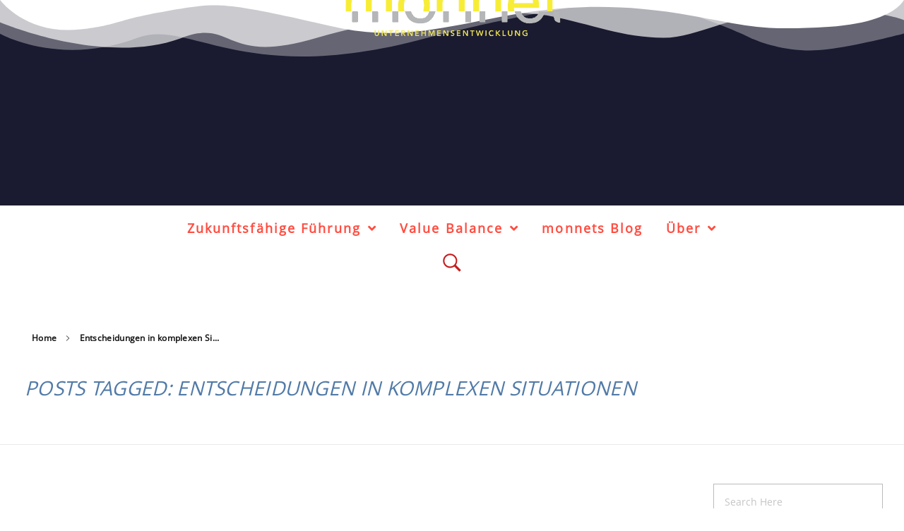

--- FILE ---
content_type: text/html; charset=UTF-8
request_url: https://monnet.biz/tag/entscheidungen-in-komplexen-situationen/
body_size: 36387
content:
<!DOCTYPE html>
<!--[if IE 9 ]>   <html class="no-js oldie ie9 ie" lang="de" prefix="og: https://ogp.me/ns#" > <![endif]-->
<!--[if (gt IE 9)|!(IE)]><!--> <html class="no-js" lang="de" prefix="og: https://ogp.me/ns#" > <!--<![endif]-->
<head>
        <meta charset="UTF-8" >
        <meta http-equiv="X-UA-Compatible" content="IE=edge">
        <!-- devices setting -->
        <meta name="viewport"   content="initial-scale=1,user-scalable=no,width=device-width">

<!-- outputs by wp_head -->

<!-- Suchmaschinen-Optimierung durch Rank Math PRO - https://rankmath.com/ -->
<title>Entscheidungen in komplexen Situationen | monnet - Zukunftsfähige Führung</title>
<meta name="robots" content="follow, noindex"/>
<meta property="og:locale" content="de_DE" />
<meta property="og:type" content="article" />
<meta property="og:title" content="Entscheidungen in komplexen Situationen | monnet - Zukunftsfähige Führung" />
<meta property="og:url" content="https://monnet.biz/tag/entscheidungen-in-komplexen-situationen/" />
<meta property="og:site_name" content="monnet - Individuum + Unternehmensentwicklung" />
<meta property="og:image" content="https://monnet.biz/wp-content/uploads/2025/07/IMG_3998-1.webp" />
<meta property="og:image:secure_url" content="https://monnet.biz/wp-content/uploads/2025/07/IMG_3998-1.webp" />
<meta property="og:image:width" content="214" />
<meta property="og:image:height" content="320" />
<meta property="og:image:alt" content="Rainer Monnet" />
<meta property="og:image:type" content="image/jpeg" />
<meta name="twitter:card" content="summary_large_image" />
<meta name="twitter:title" content="Entscheidungen in komplexen Situationen | monnet - Zukunftsfähige Führung" />
<meta name="twitter:image" content="https://monnet.biz/wp-content/uploads/2025/07/IMG_3998-1.webp" />
<meta name="twitter:label1" content="Beiträge" />
<meta name="twitter:data1" content="1" />
<script type="application/ld+json" class="rank-math-schema-pro">{"@context":"https://schema.org","@graph":[{"@type":"Place","@id":"https://monnet.biz/#place","address":{"@type":"PostalAddress","streetAddress":"Bayernstr. 18","addressRegion":"BW","postalCode":"79100","addressCountry":"Germany"}},{"@type":"Corporation","@id":"https://monnet.biz/#organization","name":"Rainer Monnet","url":"https://monnet.biz","email":"rainer@monnet.biz","address":{"@type":"PostalAddress","streetAddress":"Bayernstr. 18","addressRegion":"BW","postalCode":"79100","addressCountry":"Germany"},"logo":{"@type":"ImageObject","@id":"https://monnet.biz/#logo","url":"https://monnet.biz/wp-content/uploads/2023/01/logo-monnet-UE-2023-gr.png","contentUrl":"https://monnet.biz/wp-content/uploads/2023/01/logo-monnet-UE-2023-gr.png","caption":"monnet - Individuum + Unternehmensentwicklung","inLanguage":"de","width":"313","height":"100"},"location":{"@id":"https://monnet.biz/#place"}},{"@type":"WebSite","@id":"https://monnet.biz/#website","url":"https://monnet.biz","name":"monnet - Individuum + Unternehmensentwicklung","publisher":{"@id":"https://monnet.biz/#organization"},"inLanguage":"de"},{"@type":"BreadcrumbList","@id":"https://monnet.biz/tag/entscheidungen-in-komplexen-situationen/#breadcrumb","itemListElement":[{"@type":"ListItem","position":"1","item":{"@id":"https://monnet.biz","name":"Startseite"}},{"@type":"ListItem","position":"2","item":{"@id":"https://monnet.biz/tag/entscheidungen-in-komplexen-situationen/","name":"Entscheidungen in komplexen Situationen"}}]},{"@type":"CollectionPage","@id":"https://monnet.biz/tag/entscheidungen-in-komplexen-situationen/#webpage","url":"https://monnet.biz/tag/entscheidungen-in-komplexen-situationen/","name":"Entscheidungen in komplexen Situationen | monnet - Zukunftsf\u00e4hige F\u00fchrung","isPartOf":{"@id":"https://monnet.biz/#website"},"inLanguage":"de","breadcrumb":{"@id":"https://monnet.biz/tag/entscheidungen-in-komplexen-situationen/#breadcrumb"}}]}</script>
<!-- /Rank Math WordPress SEO Plugin -->

<link rel='dns-prefetch' href='//www.googletagmanager.com' />
<link rel='dns-prefetch' href='//fonts.googleapis.com' />
<link rel="alternate" type="application/rss+xml" title="monnet - Zukunftsfähige Führung &raquo; Feed" href="https://monnet.biz/feed/" />
<link rel="alternate" type="application/rss+xml" title="monnet - Zukunftsfähige Führung &raquo; Kommentar-Feed" href="https://monnet.biz/comments/feed/" />
<link rel="alternate" type="application/rss+xml" title="monnet - Zukunftsfähige Führung &raquo; Entscheidungen in komplexen Situationen Schlagwort-Feed" href="https://monnet.biz/tag/entscheidungen-in-komplexen-situationen/feed/" />
<style id='wp-img-auto-sizes-contain-inline-css'>
img:is([sizes=auto i],[sizes^="auto," i]){contain-intrinsic-size:3000px 1500px}
/*# sourceURL=wp-img-auto-sizes-contain-inline-css */
</style>
<style id='wp-emoji-styles-inline-css'>

	img.wp-smiley, img.emoji {
		display: inline !important;
		border: none !important;
		box-shadow: none !important;
		height: 1em !important;
		width: 1em !important;
		margin: 0 0.07em !important;
		vertical-align: -0.1em !important;
		background: none !important;
		padding: 0 !important;
	}
/*# sourceURL=wp-emoji-styles-inline-css */
</style>
<link rel='stylesheet' id='wp-block-library-css' href='https://monnet.biz/wp-includes/css/dist/block-library/style.min.css?ver=6.9' media='all' />
<style id='classic-theme-styles-inline-css'>
/*! This file is auto-generated */
.wp-block-button__link{color:#fff;background-color:#32373c;border-radius:9999px;box-shadow:none;text-decoration:none;padding:calc(.667em + 2px) calc(1.333em + 2px);font-size:1.125em}.wp-block-file__button{background:#32373c;color:#fff;text-decoration:none}
/*# sourceURL=/wp-includes/css/classic-themes.min.css */
</style>
<style id='global-styles-inline-css'>
:root{--wp--preset--aspect-ratio--square: 1;--wp--preset--aspect-ratio--4-3: 4/3;--wp--preset--aspect-ratio--3-4: 3/4;--wp--preset--aspect-ratio--3-2: 3/2;--wp--preset--aspect-ratio--2-3: 2/3;--wp--preset--aspect-ratio--16-9: 16/9;--wp--preset--aspect-ratio--9-16: 9/16;--wp--preset--color--black: #000000;--wp--preset--color--cyan-bluish-gray: #abb8c3;--wp--preset--color--white: #ffffff;--wp--preset--color--pale-pink: #f78da7;--wp--preset--color--vivid-red: #cf2e2e;--wp--preset--color--luminous-vivid-orange: #ff6900;--wp--preset--color--luminous-vivid-amber: #fcb900;--wp--preset--color--light-green-cyan: #7bdcb5;--wp--preset--color--vivid-green-cyan: #00d084;--wp--preset--color--pale-cyan-blue: #8ed1fc;--wp--preset--color--vivid-cyan-blue: #0693e3;--wp--preset--color--vivid-purple: #9b51e0;--wp--preset--gradient--vivid-cyan-blue-to-vivid-purple: linear-gradient(135deg,rgb(6,147,227) 0%,rgb(155,81,224) 100%);--wp--preset--gradient--light-green-cyan-to-vivid-green-cyan: linear-gradient(135deg,rgb(122,220,180) 0%,rgb(0,208,130) 100%);--wp--preset--gradient--luminous-vivid-amber-to-luminous-vivid-orange: linear-gradient(135deg,rgb(252,185,0) 0%,rgb(255,105,0) 100%);--wp--preset--gradient--luminous-vivid-orange-to-vivid-red: linear-gradient(135deg,rgb(255,105,0) 0%,rgb(207,46,46) 100%);--wp--preset--gradient--very-light-gray-to-cyan-bluish-gray: linear-gradient(135deg,rgb(238,238,238) 0%,rgb(169,184,195) 100%);--wp--preset--gradient--cool-to-warm-spectrum: linear-gradient(135deg,rgb(74,234,220) 0%,rgb(151,120,209) 20%,rgb(207,42,186) 40%,rgb(238,44,130) 60%,rgb(251,105,98) 80%,rgb(254,248,76) 100%);--wp--preset--gradient--blush-light-purple: linear-gradient(135deg,rgb(255,206,236) 0%,rgb(152,150,240) 100%);--wp--preset--gradient--blush-bordeaux: linear-gradient(135deg,rgb(254,205,165) 0%,rgb(254,45,45) 50%,rgb(107,0,62) 100%);--wp--preset--gradient--luminous-dusk: linear-gradient(135deg,rgb(255,203,112) 0%,rgb(199,81,192) 50%,rgb(65,88,208) 100%);--wp--preset--gradient--pale-ocean: linear-gradient(135deg,rgb(255,245,203) 0%,rgb(182,227,212) 50%,rgb(51,167,181) 100%);--wp--preset--gradient--electric-grass: linear-gradient(135deg,rgb(202,248,128) 0%,rgb(113,206,126) 100%);--wp--preset--gradient--midnight: linear-gradient(135deg,rgb(2,3,129) 0%,rgb(40,116,252) 100%);--wp--preset--font-size--small: 13px;--wp--preset--font-size--medium: 20px;--wp--preset--font-size--large: 36px;--wp--preset--font-size--x-large: 42px;--wp--preset--spacing--20: 0.44rem;--wp--preset--spacing--30: 0.67rem;--wp--preset--spacing--40: 1rem;--wp--preset--spacing--50: 1.5rem;--wp--preset--spacing--60: 2.25rem;--wp--preset--spacing--70: 3.38rem;--wp--preset--spacing--80: 5.06rem;--wp--preset--shadow--natural: 6px 6px 9px rgba(0, 0, 0, 0.2);--wp--preset--shadow--deep: 12px 12px 50px rgba(0, 0, 0, 0.4);--wp--preset--shadow--sharp: 6px 6px 0px rgba(0, 0, 0, 0.2);--wp--preset--shadow--outlined: 6px 6px 0px -3px rgb(255, 255, 255), 6px 6px rgb(0, 0, 0);--wp--preset--shadow--crisp: 6px 6px 0px rgb(0, 0, 0);}:where(.is-layout-flex){gap: 0.5em;}:where(.is-layout-grid){gap: 0.5em;}body .is-layout-flex{display: flex;}.is-layout-flex{flex-wrap: wrap;align-items: center;}.is-layout-flex > :is(*, div){margin: 0;}body .is-layout-grid{display: grid;}.is-layout-grid > :is(*, div){margin: 0;}:where(.wp-block-columns.is-layout-flex){gap: 2em;}:where(.wp-block-columns.is-layout-grid){gap: 2em;}:where(.wp-block-post-template.is-layout-flex){gap: 1.25em;}:where(.wp-block-post-template.is-layout-grid){gap: 1.25em;}.has-black-color{color: var(--wp--preset--color--black) !important;}.has-cyan-bluish-gray-color{color: var(--wp--preset--color--cyan-bluish-gray) !important;}.has-white-color{color: var(--wp--preset--color--white) !important;}.has-pale-pink-color{color: var(--wp--preset--color--pale-pink) !important;}.has-vivid-red-color{color: var(--wp--preset--color--vivid-red) !important;}.has-luminous-vivid-orange-color{color: var(--wp--preset--color--luminous-vivid-orange) !important;}.has-luminous-vivid-amber-color{color: var(--wp--preset--color--luminous-vivid-amber) !important;}.has-light-green-cyan-color{color: var(--wp--preset--color--light-green-cyan) !important;}.has-vivid-green-cyan-color{color: var(--wp--preset--color--vivid-green-cyan) !important;}.has-pale-cyan-blue-color{color: var(--wp--preset--color--pale-cyan-blue) !important;}.has-vivid-cyan-blue-color{color: var(--wp--preset--color--vivid-cyan-blue) !important;}.has-vivid-purple-color{color: var(--wp--preset--color--vivid-purple) !important;}.has-black-background-color{background-color: var(--wp--preset--color--black) !important;}.has-cyan-bluish-gray-background-color{background-color: var(--wp--preset--color--cyan-bluish-gray) !important;}.has-white-background-color{background-color: var(--wp--preset--color--white) !important;}.has-pale-pink-background-color{background-color: var(--wp--preset--color--pale-pink) !important;}.has-vivid-red-background-color{background-color: var(--wp--preset--color--vivid-red) !important;}.has-luminous-vivid-orange-background-color{background-color: var(--wp--preset--color--luminous-vivid-orange) !important;}.has-luminous-vivid-amber-background-color{background-color: var(--wp--preset--color--luminous-vivid-amber) !important;}.has-light-green-cyan-background-color{background-color: var(--wp--preset--color--light-green-cyan) !important;}.has-vivid-green-cyan-background-color{background-color: var(--wp--preset--color--vivid-green-cyan) !important;}.has-pale-cyan-blue-background-color{background-color: var(--wp--preset--color--pale-cyan-blue) !important;}.has-vivid-cyan-blue-background-color{background-color: var(--wp--preset--color--vivid-cyan-blue) !important;}.has-vivid-purple-background-color{background-color: var(--wp--preset--color--vivid-purple) !important;}.has-black-border-color{border-color: var(--wp--preset--color--black) !important;}.has-cyan-bluish-gray-border-color{border-color: var(--wp--preset--color--cyan-bluish-gray) !important;}.has-white-border-color{border-color: var(--wp--preset--color--white) !important;}.has-pale-pink-border-color{border-color: var(--wp--preset--color--pale-pink) !important;}.has-vivid-red-border-color{border-color: var(--wp--preset--color--vivid-red) !important;}.has-luminous-vivid-orange-border-color{border-color: var(--wp--preset--color--luminous-vivid-orange) !important;}.has-luminous-vivid-amber-border-color{border-color: var(--wp--preset--color--luminous-vivid-amber) !important;}.has-light-green-cyan-border-color{border-color: var(--wp--preset--color--light-green-cyan) !important;}.has-vivid-green-cyan-border-color{border-color: var(--wp--preset--color--vivid-green-cyan) !important;}.has-pale-cyan-blue-border-color{border-color: var(--wp--preset--color--pale-cyan-blue) !important;}.has-vivid-cyan-blue-border-color{border-color: var(--wp--preset--color--vivid-cyan-blue) !important;}.has-vivid-purple-border-color{border-color: var(--wp--preset--color--vivid-purple) !important;}.has-vivid-cyan-blue-to-vivid-purple-gradient-background{background: var(--wp--preset--gradient--vivid-cyan-blue-to-vivid-purple) !important;}.has-light-green-cyan-to-vivid-green-cyan-gradient-background{background: var(--wp--preset--gradient--light-green-cyan-to-vivid-green-cyan) !important;}.has-luminous-vivid-amber-to-luminous-vivid-orange-gradient-background{background: var(--wp--preset--gradient--luminous-vivid-amber-to-luminous-vivid-orange) !important;}.has-luminous-vivid-orange-to-vivid-red-gradient-background{background: var(--wp--preset--gradient--luminous-vivid-orange-to-vivid-red) !important;}.has-very-light-gray-to-cyan-bluish-gray-gradient-background{background: var(--wp--preset--gradient--very-light-gray-to-cyan-bluish-gray) !important;}.has-cool-to-warm-spectrum-gradient-background{background: var(--wp--preset--gradient--cool-to-warm-spectrum) !important;}.has-blush-light-purple-gradient-background{background: var(--wp--preset--gradient--blush-light-purple) !important;}.has-blush-bordeaux-gradient-background{background: var(--wp--preset--gradient--blush-bordeaux) !important;}.has-luminous-dusk-gradient-background{background: var(--wp--preset--gradient--luminous-dusk) !important;}.has-pale-ocean-gradient-background{background: var(--wp--preset--gradient--pale-ocean) !important;}.has-electric-grass-gradient-background{background: var(--wp--preset--gradient--electric-grass) !important;}.has-midnight-gradient-background{background: var(--wp--preset--gradient--midnight) !important;}.has-small-font-size{font-size: var(--wp--preset--font-size--small) !important;}.has-medium-font-size{font-size: var(--wp--preset--font-size--medium) !important;}.has-large-font-size{font-size: var(--wp--preset--font-size--large) !important;}.has-x-large-font-size{font-size: var(--wp--preset--font-size--x-large) !important;}
:where(.wp-block-post-template.is-layout-flex){gap: 1.25em;}:where(.wp-block-post-template.is-layout-grid){gap: 1.25em;}
:where(.wp-block-term-template.is-layout-flex){gap: 1.25em;}:where(.wp-block-term-template.is-layout-grid){gap: 1.25em;}
:where(.wp-block-columns.is-layout-flex){gap: 2em;}:where(.wp-block-columns.is-layout-grid){gap: 2em;}
:root :where(.wp-block-pullquote){font-size: 1.5em;line-height: 1.6;}
/*# sourceURL=global-styles-inline-css */
</style>
<link rel='stylesheet' id='contact-form-7-css' href='https://monnet.biz/wp-content/plugins/contact-form-7/includes/css/styles.css?ver=6.1.4' media='all' />
<link rel='stylesheet' id='uaf_client_css-css' href='https://monnet.biz/wp-content/uploads/useanyfont/uaf.css?ver=1764317297' media='all' />
<link rel='stylesheet' id='ez-toc-css' href='https://monnet.biz/wp-content/plugins/easy-table-of-contents/assets/css/screen.min.css?ver=2.0.80' media='all' />
<style id='ez-toc-inline-css'>
div#ez-toc-container .ez-toc-title {font-size: 120%;}div#ez-toc-container .ez-toc-title {font-weight: 500;}div#ez-toc-container ul li , div#ez-toc-container ul li a {font-size: 95%;}div#ez-toc-container ul li , div#ez-toc-container ul li a {font-weight: 500;}div#ez-toc-container nav ul ul li {font-size: 90%;}.ez-toc-box-title {font-weight: bold; margin-bottom: 10px; text-align: center; text-transform: uppercase; letter-spacing: 1px; color: #666; padding-bottom: 5px;position:absolute;top:-4%;left:5%;background-color: inherit;transition: top 0.3s ease;}.ez-toc-box-title.toc-closed {top:-25%;}
.ez-toc-container-direction {direction: ltr;}.ez-toc-counter ul {direction: ltr;counter-reset: item ;}.ez-toc-counter nav ul li a::before {content: counter(item, circle) '  ';margin-right: .2em; counter-increment: item;flex-grow: 0;flex-shrink: 0;float: left; }.ez-toc-widget-direction {direction: ltr;}.ez-toc-widget-container ul {direction: ltr;counter-reset: item ;}.ez-toc-widget-container nav ul li a::before {content: counter(item, circle) '  ';margin-right: .2em; counter-increment: item;flex-grow: 0;flex-shrink: 0;float: left; }
/*# sourceURL=ez-toc-inline-css */
</style>
<link rel='stylesheet' id='auxin-base-css' href='https://monnet.biz/wp-content/themes/phlox-pro/css/base.css?ver=5.17.11' media='all' />
<link rel='stylesheet' id='auxin-front-icon-css' href='https://monnet.biz/wp-content/themes/phlox-pro/css/auxin-icon.css?ver=5.17.11' media='all' />
<link rel='stylesheet' id='auxin-main-css' href='https://monnet.biz/wp-content/themes/phlox-pro/css/main.css?ver=5.17.11' media='all' />
<link rel='stylesheet' id='elementor-frontend-css' href='https://monnet.biz/wp-content/plugins/elementor/assets/css/frontend.min.css?ver=3.34.0' media='all' />
<style id='elementor-frontend-inline-css'>
.elementor-kit-139{--e-global-color-primary:rgb(255, 163, 112);--e-global-color-secondary:rgb(255, 77, 65);--e-global-color-text:rgb(25, 26, 47);--e-global-color-accent:rgb(62, 188, 255);--e-global-color-47c618a1:#29f9c2;--e-global-color-11a18939:#67798c;--e-global-color-76d68530:#2d3d55;--e-global-color-4fe9a691:#1a1a30;--e-global-color-13f5b7dc:#7a7a7a;--e-global-color-74ef9184:#ffffff;--e-global-color-de2f655:#FFFFFF;--e-global-color-476cafc:#29F9C2;--e-global-color-4e331e0:#FF4D41;--e-global-color-3addc40:#1A1A30;--e-global-typography-primary-font-family:"Roboto";--e-global-typography-primary-font-size:19px;--e-global-typography-primary-font-weight:500;--e-global-typography-primary-text-transform:none;--e-global-typography-primary-font-style:normal;--e-global-typography-secondary-font-family:"Verdana";--e-global-typography-secondary-font-weight:400;--e-global-typography-text-font-family:"Roboto";--e-global-typography-text-font-size:12px;--e-global-typography-text-font-weight:400;--e-global-typography-accent-font-family:"Roboto";--e-global-typography-accent-font-weight:500;background-color:#FFFFFF;color:var( --e-global-color-76d68530 );font-family:"Verdana", Sans-serif;font-size:16px;font-weight:400;text-transform:none;line-height:2.5em;letter-spacing:0.3px;}.elementor-kit-139 e-page-transition{background-color:#FFBC7D;}.elementor-kit-139 p{margin-block-end:7px;}.elementor-kit-139 a{color:#DA2A2A;font-family:"verdana", Sans-serif;}.elementor-kit-139 h1{color:#517AA7;font-size:28px;font-weight:500;text-transform:uppercase;line-height:41px;letter-spacing:0.3px;}.elementor-kit-139 h2{color:#FE7248;font-family:"Verdana", Sans-serif;font-size:20px;font-weight:700;text-transform:uppercase;line-height:44px;letter-spacing:1.8px;}.elementor-kit-139 h3{color:#578FCA;font-family:"Verdana", Sans-serif;font-size:16px;font-weight:600;}.elementor-kit-139 h4{font-size:13px;}.elementor-section.elementor-section-boxed > .elementor-container{max-width:1140px;}.e-con{--container-max-width:1140px;}.elementor-widget:not(:last-child){--kit-widget-spacing:20px;}.elementor-element{--widgets-spacing:20px 20px;--widgets-spacing-row:20px;--widgets-spacing-column:20px;}{}h1.entry-title{display:var(--page-title-display);}@media(max-width:1024px){.elementor-kit-139 h1{font-size:32px;}.elementor-kit-139 h3{font-size:24px;}.elementor-kit-139 h4{font-size:18px;}.elementor-section.elementor-section-boxed > .elementor-container{max-width:1024px;}.e-con{--container-max-width:1024px;}}@media(max-width:767px){.elementor-kit-139{font-size:12px;line-height:2.1em;}.elementor-kit-139 p{margin-block-end:23px;}.elementor-kit-139 a{font-size:12px;}.elementor-kit-139 h1{font-size:20px;}.elementor-kit-139 h2{font-size:18px;}.elementor-kit-139 h3{font-size:12px;}.elementor-section.elementor-section-boxed > .elementor-container{max-width:767px;}.e-con{--container-max-width:767px;}}
.elementor-132 .elementor-element.elementor-element-cdff5e0{--display:flex;--min-height:158px;--flex-direction:row;--container-widget-width:calc( ( 1 - var( --container-widget-flex-grow ) ) * 100% );--container-widget-height:100%;--container-widget-flex-grow:1;--container-widget-align-self:stretch;--flex-wrap-mobile:wrap;--justify-content:space-around;--align-items:stretch;--gap:0px 0px;--row-gap:0px;--column-gap:0px;--overlay-opacity:0.5;--margin-top:0px;--margin-bottom:0px;--margin-left:0px;--margin-right:0px;--padding-top:0px;--padding-bottom:0px;--padding-left:0px;--padding-right:0px;}.elementor-132 .elementor-element.elementor-element-cdff5e0:not(.elementor-motion-effects-element-type-background), .elementor-132 .elementor-element.elementor-element-cdff5e0 > .elementor-motion-effects-container > .elementor-motion-effects-layer{background-color:#1A1A30;}.elementor-132 .elementor-element.elementor-element-cdff5e0::before, .elementor-132 .elementor-element.elementor-element-cdff5e0 > .elementor-background-video-container::before, .elementor-132 .elementor-element.elementor-element-cdff5e0 > .e-con-inner > .elementor-background-video-container::before, .elementor-132 .elementor-element.elementor-element-cdff5e0 > .elementor-background-slideshow::before, .elementor-132 .elementor-element.elementor-element-cdff5e0 > .e-con-inner > .elementor-background-slideshow::before, .elementor-132 .elementor-element.elementor-element-cdff5e0 > .elementor-motion-effects-container > .elementor-motion-effects-layer::before{background-color:var( --e-global-color-text );--background-overlay:'';}.elementor-132 .elementor-element.elementor-element-cdff5e0 > .elementor-shape-top svg, .elementor-132 .elementor-element.elementor-element-cdff5e0 > .e-con-inner > .elementor-shape-top svg{width:calc(100% + 1.3px);height:81px;}.elementor-132 .elementor-element.elementor-element-ac32edb{--display:flex;--min-height:291px;--justify-content:center;--margin-top:0px;--margin-bottom:0px;--margin-left:0px;--margin-right:0px;}.elementor-132 .elementor-element.elementor-element-ac32edb.e-con{--flex-grow:0;--flex-shrink:0;}.elementor-132 .elementor-element.elementor-element-4bb2084{margin:-45px 0px calc(var(--kit-widget-spacing, 0px) + 0px) 0px;}.elementor-132 .elementor-element.elementor-element-b6d70c2{--display:flex;--min-height:0px;--align-items:center;--container-widget-width:calc( ( 1 - var( --container-widget-flex-grow ) ) * 100% );--margin-top:0px;--margin-bottom:0px;--margin-left:0px;--margin-right:0px;}.elementor-132 .elementor-element.elementor-element-8a741d1 .elementor-menu-toggle{margin:0 auto;}.elementor-132 .elementor-element.elementor-element-8a741d1 .elementor-nav-menu .elementor-item{font-family:"verdana", Sans-serif;font-size:18px;font-weight:600;letter-spacing:2.1px;}.elementor-132 .elementor-element.elementor-element-8a741d1 .elementor-nav-menu--main .elementor-item{color:var( --e-global-color-secondary );fill:var( --e-global-color-secondary );padding-left:14px;padding-right:14px;padding-top:12px;padding-bottom:12px;}.elementor-132 .elementor-element.elementor-element-8a741d1{--e-nav-menu-horizontal-menu-item-margin:calc( 4px / 2 );}.elementor-132 .elementor-element.elementor-element-8a741d1 .elementor-nav-menu--main:not(.elementor-nav-menu--layout-horizontal) .elementor-nav-menu > li:not(:last-child){margin-bottom:4px;}.elementor-132 .elementor-element.elementor-element-8a741d1 .elementor-nav-menu--dropdown a, .elementor-132 .elementor-element.elementor-element-8a741d1 .elementor-menu-toggle{color:var( --e-global-color-secondary );fill:var( --e-global-color-secondary );}.elementor-132 .elementor-element.elementor-element-8a741d1 .elementor-nav-menu--dropdown a:hover,
					.elementor-132 .elementor-element.elementor-element-8a741d1 .elementor-nav-menu--dropdown a:focus,
					.elementor-132 .elementor-element.elementor-element-8a741d1 .elementor-nav-menu--dropdown a.elementor-item-active,
					.elementor-132 .elementor-element.elementor-element-8a741d1 .elementor-nav-menu--dropdown a.highlighted{background-color:#EFE4E4;}.elementor-132 .elementor-element.elementor-element-8a741d1 .elementor-nav-menu--dropdown a.elementor-item-active{background-color:#E7D5D5;}.elementor-132 .elementor-element.elementor-element-8a741d1 .elementor-nav-menu--dropdown .elementor-item, .elementor-132 .elementor-element.elementor-element-8a741d1 .elementor-nav-menu--dropdown  .elementor-sub-item{font-family:var( --e-global-typography-text-font-family ), Sans-serif;font-size:var( --e-global-typography-text-font-size );font-weight:var( --e-global-typography-text-font-weight );}.elementor-132 .elementor-element.elementor-element-8a741d1 .elementor-nav-menu--dropdown{border-style:none;}.elementor-132 .elementor-element.elementor-element-8a741d1 .elementor-nav-menu--dropdown a{padding-left:36px;padding-right:36px;padding-top:1px;padding-bottom:1px;}.elementor-132 .elementor-element.elementor-element-8a741d1 .elementor-nav-menu--main > .elementor-nav-menu > li > .elementor-nav-menu--dropdown, .elementor-132 .elementor-element.elementor-element-8a741d1 .elementor-nav-menu__container.elementor-nav-menu--dropdown{margin-top:49px !important;}.elementor-132 .elementor-element.elementor-element-ac53b83 .aux-search-submit svg{color:#C51D1D;fill:#C51D1D;font-size:34px;height:34px;}.elementor-132 .elementor-element.elementor-element-ac53b83 .aux-search-submit i{color:#C51D1D;font-size:34px;height:34px;}.elementor-132 .elementor-element.elementor-element-ac53b83 .aux-search-submit{cursor:pointer;}.elementor-132 .elementor-element.elementor-element-ac53b83 .aux-search-popup .aux-search-input-form{border-width:2px;}.elementor-132 .elementor-element.elementor-element-ac53b83 .aux-search-popup .aux-submit-icon-container:before{font-size:30px;}.elementor-theme-builder-content-area{height:400px;}.elementor-location-header:before, .elementor-location-footer:before{content:"";display:table;clear:both;}@media(max-width:1024px){.elementor-132 .elementor-element.elementor-element-8a741d1 .elementor-nav-menu--dropdown .elementor-item, .elementor-132 .elementor-element.elementor-element-8a741d1 .elementor-nav-menu--dropdown  .elementor-sub-item{font-size:var( --e-global-typography-text-font-size );}}@media(max-width:767px){.elementor-132 .elementor-element.elementor-element-cdff5e0{--min-height:73px;}.elementor-132 .elementor-element.elementor-element-ac32edb{--width:70%;}.elementor-132 .elementor-element.elementor-element-b6d70c2{--min-height:0px;--margin-top:0px;--margin-bottom:0px;--margin-left:0px;--margin-right:0px;}.elementor-132 .elementor-element.elementor-element-8a741d1 .elementor-nav-menu--main .elementor-item{padding-top:12px;padding-bottom:12px;}.elementor-132 .elementor-element.elementor-element-8a741d1 .elementor-nav-menu--dropdown .elementor-item, .elementor-132 .elementor-element.elementor-element-8a741d1 .elementor-nav-menu--dropdown  .elementor-sub-item{font-size:var( --e-global-typography-text-font-size );}}@media(min-width:768px){.elementor-132 .elementor-element.elementor-element-ac32edb{--width:100%;}}
.elementor-131 .elementor-element.elementor-element-5f03720{--display:flex;--flex-direction:row;--container-widget-width:calc( ( 1 - var( --container-widget-flex-grow ) ) * 100% );--container-widget-height:100%;--container-widget-flex-grow:1;--container-widget-align-self:stretch;--flex-wrap-mobile:wrap;--align-items:stretch;--gap:0px 0px;--row-gap:0px;--column-gap:0px;--padding-top:0px;--padding-bottom:0px;--padding-left:35px;--padding-right:35px;--z-index:1;}.elementor-131 .elementor-element.elementor-element-5f03720:not(.elementor-motion-effects-element-type-background), .elementor-131 .elementor-element.elementor-element-5f03720 > .elementor-motion-effects-container > .elementor-motion-effects-layer{background-color:#073E5B;}.elementor-131 .elementor-element.elementor-element-ff01f8a{--display:flex;--border-radius:15px 15px 15px 15px;box-shadow:0px 7px 28px 0px rgba(0, 0, 0, 0.10980392156862745);}.elementor-131 .elementor-element.elementor-element-ff01f8a:not(.elementor-motion-effects-element-type-background), .elementor-131 .elementor-element.elementor-element-ff01f8a > .elementor-motion-effects-container > .elementor-motion-effects-layer{background-color:transparent;background-image:radial-gradient(at center center, #D5BCAD 18%, #EC0F00 100%);}.elementor-131 .elementor-element.elementor-element-89ed080{--display:flex;--margin-top:1px;--margin-bottom:1px;--margin-left:0px;--margin-right:0px;}.elementor-131 .elementor-element.elementor-element-89ed080.e-con{--flex-grow:0;--flex-shrink:0;}.elementor-131 .elementor-element.elementor-element-ad753cf{text-align:center;}.elementor-131 .elementor-element.elementor-element-ad753cf img{width:37%;max-width:48%;height:244px;border-radius:21px 21px 21px 21px;}.elementor-131 .elementor-element.elementor-element-fc6bc70{--display:flex;--overlay-opacity:0.5;--border-radius:19px 19px 19px 19px;}.elementor-131 .elementor-element.elementor-element-fc6bc70::before, .elementor-131 .elementor-element.elementor-element-fc6bc70 > .elementor-background-video-container::before, .elementor-131 .elementor-element.elementor-element-fc6bc70 > .e-con-inner > .elementor-background-video-container::before, .elementor-131 .elementor-element.elementor-element-fc6bc70 > .elementor-background-slideshow::before, .elementor-131 .elementor-element.elementor-element-fc6bc70 > .e-con-inner > .elementor-background-slideshow::before, .elementor-131 .elementor-element.elementor-element-fc6bc70 > .elementor-motion-effects-container > .elementor-motion-effects-layer::before{background-color:#802E2E;--background-overlay:'';}.elementor-131 .elementor-element.elementor-element-3ebb83d.elementor-element{--align-self:center;}.elementor-131 .elementor-element.elementor-element-1b43119{--spacer-size:50px;}.elementor-131 .elementor-element.elementor-element-a61c91d{--display:flex;}.elementor-131 .elementor-element.elementor-element-9bf292e{--spacer-size:50px;}.elementor-131 .elementor-element.elementor-element-eb6f9a6{--spacer-size:50px;}.elementor-131 .elementor-element.elementor-element-00025f8:not(.elementor-motion-effects-element-type-background), .elementor-131 .elementor-element.elementor-element-00025f8 > .elementor-motion-effects-container > .elementor-motion-effects-layer{background-color:#073E5B;background-position:0px 0px;background-repeat:no-repeat;background-size:cover;}.elementor-131 .elementor-element.elementor-element-00025f8{overflow:hidden;transition:background 0.3s, border 0.3s, border-radius 0.3s, box-shadow 0.3s;margin-top:-320px;margin-bottom:0px;padding:0px 35px 0px 35px;}.elementor-131 .elementor-element.elementor-element-00025f8 > .elementor-background-overlay{transition:background 0.3s, border-radius 0.3s, opacity 0.3s;}.elementor-131 .elementor-element.elementor-element-2a01834.elementor-column > .elementor-widget-wrap{justify-content:flex-end;}.elementor-131 .elementor-element.elementor-element-2a01834 > .elementor-widget-wrap > .elementor-widget:not(.elementor-widget__width-auto):not(.elementor-widget__width-initial):not(:last-child):not(.elementor-absolute){--kit-widget-spacing:34px;}.elementor-131 .elementor-element.elementor-element-2a01834 > .elementor-element-populated{margin:0px 0px 0px 0px;--e-column-margin-right:0px;--e-column-margin-left:0px;padding:0px 0px 0px 0px;}.elementor-131 .elementor-element.elementor-element-2ef891f{--display:flex;}.elementor-131 .elementor-element.elementor-element-73878cf{--spacer-size:50px;}.elementor-131 .elementor-element.elementor-element-b86bea1{--display:flex;--flex-direction:row;--container-widget-width:calc( ( 1 - var( --container-widget-flex-grow ) ) * 100% );--container-widget-height:100%;--container-widget-flex-grow:1;--container-widget-align-self:stretch;--flex-wrap-mobile:wrap;--align-items:stretch;--gap:5px 5px;--row-gap:5px;--column-gap:5px;--overlay-opacity:0.5;--margin-top:0px;--margin-bottom:0px;--margin-left:0px;--margin-right:0px;}.elementor-131 .elementor-element.elementor-element-b86bea1::before, .elementor-131 .elementor-element.elementor-element-b86bea1 > .elementor-background-video-container::before, .elementor-131 .elementor-element.elementor-element-b86bea1 > .e-con-inner > .elementor-background-video-container::before, .elementor-131 .elementor-element.elementor-element-b86bea1 > .elementor-background-slideshow::before, .elementor-131 .elementor-element.elementor-element-b86bea1 > .e-con-inner > .elementor-background-slideshow::before, .elementor-131 .elementor-element.elementor-element-b86bea1 > .elementor-motion-effects-container > .elementor-motion-effects-layer::before{background-color:#073E5B;--background-overlay:'';}.elementor-131 .elementor-element.elementor-element-49ebf48{--display:flex;--padding-top:0px;--padding-bottom:0px;--padding-left:0px;--padding-right:20px;}.elementor-131 .elementor-element.elementor-element-c315f06{margin:137px 0px calc(var(--kit-widget-spacing, 0px) + 0px) 0px;text-align:center;}.elementor-131 .elementor-element.elementor-element-c315f06.elementor-element{--flex-grow:0;--flex-shrink:0;}.elementor-131 .elementor-element.elementor-element-489d1c6{border-radius:20px 20px 20px 20px;text-align:center;}.elementor-131 .elementor-element.elementor-element-9e6355b{--display:flex;--padding-top:0px;--padding-bottom:0px;--padding-left:0px;--padding-right:18px;}.elementor-131 .elementor-element.elementor-element-3008385 .aux-modern-heading-primary{font-size:27px;font-weight:400;color:var( --e-global-color-secondary );margin:0px 0px 0px 0px;}.elementor-131 .elementor-element.elementor-element-f55fecb{width:var( --container-widget-width, 163.074% );max-width:163.074%;margin:75px 75px calc(var(--kit-widget-spacing, 0px) + 75px) 75px;--container-widget-width:163.074%;--container-widget-flex-grow:0;text-align:start;color:#F6EBEB;}.elementor-131 .elementor-element.elementor-element-f55fecb.elementor-element{--order:99999 /* order end hack */;--flex-grow:0;--flex-shrink:0;}.elementor-131 .elementor-element.elementor-element-7b034f4{--display:flex;--overlay-opacity:0.5;}.elementor-131 .elementor-element.elementor-element-7b034f4::before, .elementor-131 .elementor-element.elementor-element-7b034f4 > .elementor-background-video-container::before, .elementor-131 .elementor-element.elementor-element-7b034f4 > .e-con-inner > .elementor-background-video-container::before, .elementor-131 .elementor-element.elementor-element-7b034f4 > .elementor-background-slideshow::before, .elementor-131 .elementor-element.elementor-element-7b034f4 > .e-con-inner > .elementor-background-slideshow::before, .elementor-131 .elementor-element.elementor-element-7b034f4 > .elementor-motion-effects-container > .elementor-motion-effects-layer::before{background-color:var( --e-global-color-11a18939 );--background-overlay:'';}.elementor-131 .elementor-element.elementor-element-37ea3d9.elementor-element{--align-self:center;}.elementor-131 .elementor-element.elementor-element-37ea3d9 small{font-family:"Helvetica", Sans-serif;font-size:15px;}.elementor-131 .elementor-element.elementor-element-258be61{text-align:center;}.elementor-theme-builder-content-area{height:400px;}.elementor-location-header:before, .elementor-location-footer:before{content:"";display:table;clear:both;}@media(min-width:768px){.elementor-131 .elementor-element.elementor-element-5f03720{--content-width:1060px;}.elementor-131 .elementor-element.elementor-element-89ed080{--width:89.315%;}.elementor-131 .elementor-element.elementor-element-49ebf48{--width:45.583%;}.elementor-131 .elementor-element.elementor-element-9e6355b{--width:34.26%;}}@media(max-width:1024px) and (min-width:768px){.elementor-131 .elementor-element.elementor-element-49ebf48{--width:50%;}.elementor-131 .elementor-element.elementor-element-9e6355b{--width:50%;}}@media(max-width:1024px){.elementor-131 .elementor-element.elementor-element-00025f8:not(.elementor-motion-effects-element-type-background), .elementor-131 .elementor-element.elementor-element-00025f8 > .elementor-motion-effects-container > .elementor-motion-effects-layer{background-position:0px 0px;}.elementor-131 .elementor-element.elementor-element-00025f8{margin-top:-350px;margin-bottom:0px;}.elementor-131 .elementor-element.elementor-element-49ebf48{--margin-top:15px;--margin-bottom:15px;--margin-left:0px;--margin-right:0px;}.elementor-131 .elementor-element.elementor-element-9e6355b{--margin-top:15px;--margin-bottom:15px;--margin-left:0px;--margin-right:0px;}}@media(max-width:767px){.elementor-131 .elementor-element.elementor-element-ad753cf img{width:100%;max-width:100%;height:186px;}.elementor-131 .elementor-element.elementor-element-00025f8:not(.elementor-motion-effects-element-type-background), .elementor-131 .elementor-element.elementor-element-00025f8 > .elementor-motion-effects-container > .elementor-motion-effects-layer{background-position:0px 0px;}.elementor-131 .elementor-element.elementor-element-00025f8{margin-top:-400px;margin-bottom:0px;}.elementor-131 .elementor-element.elementor-element-73878cf{--spacer-size:89px;}.elementor-131 .elementor-element.elementor-element-b86bea1{--margin-top:0px;--margin-bottom:0px;--margin-left:0px;--margin-right:0px;}.elementor-131 .elementor-element.elementor-element-c315f06{width:var( --container-widget-width, 282px );max-width:282px;--container-widget-width:282px;--container-widget-flex-grow:0;text-align:center;}.elementor-131 .elementor-element.elementor-element-3008385 .aux-widget-inner > *{text-align:center;margin-left:auto !important;margin-right:auto !important;}.elementor-131 .elementor-element.elementor-element-3008385 .aux-modern-heading-primary{font-size:24px;}.elementor-131 .elementor-element.elementor-element-f55fecb{width:var( --container-widget-width, 273px );max-width:273px;margin:0px 0px calc(var(--kit-widget-spacing, 0px) + 0px) 0px;--container-widget-width:273px;--container-widget-flex-grow:0;text-align:center;}.elementor-131 .elementor-element.elementor-element-37ea3d9{text-align:center;}}
/*# sourceURL=elementor-frontend-inline-css */
</style>
<link rel='stylesheet' id='widget-image-css' href='https://monnet.biz/wp-content/plugins/elementor/assets/css/widget-image.min.css?ver=3.34.0' media='all' />
<link rel='stylesheet' id='e-shapes-css' href='https://monnet.biz/wp-content/plugins/elementor/assets/css/conditionals/shapes.min.css?ver=3.34.0' media='all' />
<link rel='stylesheet' id='widget-nav-menu-css' href='https://monnet.biz/wp-content/plugins/elementor-pro/assets/css/widget-nav-menu.min.css?ver=3.34.0' media='all' />
<link rel='stylesheet' id='swiper-css' href='https://monnet.biz/wp-content/plugins/elementor/assets/lib/swiper/v8/css/swiper.min.css?ver=8.4.5' media='all' />
<link rel='stylesheet' id='e-swiper-css' href='https://monnet.biz/wp-content/plugins/elementor/assets/css/conditionals/e-swiper.min.css?ver=3.34.0' media='all' />
<link rel='stylesheet' id='widget-spacer-css' href='https://monnet.biz/wp-content/plugins/elementor/assets/css/widget-spacer.min.css?ver=3.34.0' media='all' />
<link rel='stylesheet' id='elementor-icons-css' href='https://monnet.biz/wp-content/plugins/elementor/assets/lib/eicons/css/elementor-icons.min.css?ver=5.45.0' media='all' />
<link rel='stylesheet' id='auxin-elementor-widgets-css' href='https://monnet.biz/wp-content/plugins/auxin-elements/admin/assets/css/elementor-widgets.css?ver=2.17.14' media='all' />
<link rel='stylesheet' id='mediaelement-css' href='https://monnet.biz/wp-includes/js/mediaelement/mediaelementplayer-legacy.min.css?ver=4.2.17' media='all' />
<link rel='stylesheet' id='wp-mediaelement-css' href='https://monnet.biz/wp-includes/js/mediaelement/wp-mediaelement.min.css?ver=6.9' media='all' />
<link rel='stylesheet' id='font-awesome-5-all-css' href='https://monnet.biz/wp-content/plugins/elementor/assets/lib/font-awesome/css/all.min.css?ver=3.34.0' media='all' />
<link rel='stylesheet' id='font-awesome-4-shim-css' href='https://monnet.biz/wp-content/plugins/elementor/assets/lib/font-awesome/css/v4-shims.min.css?ver=3.34.0' media='all' />
<link rel='stylesheet' id='auxin-fonts-google-css' href='//fonts.googleapis.com/css?family=Open+Sans%3A300%2Cregular%2C500%2C600%2C700%2C800%2C300italic%2Citalic%2C500italic%2C600italic%2C700italic%2C800italic&#038;ver=5.9' media='all' />
<link rel='stylesheet' id='auxin-custom-css' href='https://monnet.biz/wp-content/uploads/phlox-pro/custom.css?ver=5.9' media='all' />
<link rel='stylesheet' id='auxin-go-pricing-css' href='https://monnet.biz/wp-content/themes/phlox-pro/css/go-pricing.css?ver=5.17.11' media='all' />
<link rel='stylesheet' id='auxin-portfolio-css' href='https://monnet.biz/wp-content/themes/phlox-pro/css/portfolio.css?ver=2.3.12' media='all' />
<link rel='stylesheet' id='elementor-icons-shared-0-css' href='https://monnet.biz/wp-content/plugins/elementor/assets/lib/font-awesome/css/fontawesome.min.css?ver=5.15.3' media='all' />
<link rel='stylesheet' id='elementor-icons-fa-solid-css' href='https://monnet.biz/wp-content/plugins/elementor/assets/lib/font-awesome/css/solid.min.css?ver=5.15.3' media='all' />
<script src="https://monnet.biz/wp-includes/js/jquery/jquery.min.js?ver=3.7.1" id="jquery-core-js"></script>
<script src="https://monnet.biz/wp-includes/js/jquery/jquery-migrate.min.js?ver=3.4.1" id="jquery-migrate-js"></script>
<script src="https://monnet.biz/wp-content/plugins/auxin-pro-tools/admin/assets/js/elementor/widgets.js?ver=1.9.7" id="auxin-elementor-pro-widgets-js"></script>
<script src="https://monnet.biz/wp-content/plugins/wp-optimize-premium/js/send-command-4-4-1.min.js?ver=4.4.1" id="wp-optimize-send-command-js"></script>
<script src="https://monnet.biz/wp-content/plugins/wp-optimize-premium/js/wpo-lazy-load-4-4-1.min.js?ver=4.4.1" id="wp-optimize-lazy-load-js"></script>
<script src="https://monnet.biz/wp-content/plugins/elementor/assets/lib/font-awesome/js/v4-shims.min.js?ver=3.34.0" id="font-awesome-4-shim-js"></script>
<script id="auxin-modernizr-js-extra">
var auxin = {"ajax_url":"https://monnet.biz/wp-admin/admin-ajax.php","is_rtl":"","is_reponsive":"1","is_framed":"","frame_width":"20","wpml_lang":"en","uploadbaseurl":"https://monnet.biz/wp-content/uploads","nonce":"62391febb7"};
//# sourceURL=auxin-modernizr-js-extra
</script>
<script id="auxin-modernizr-js-before">
/* < ![CDATA[ */
function auxinNS(n){for(var e=n.split("."),a=window,i="",r=e.length,t=0;r>t;t++)"window"!=e[t]&&(i=e[t],a[i]=a[i]||{},a=a[i]);return a;}
/* ]]> */
//# sourceURL=auxin-modernizr-js-before
</script>
<script src="https://monnet.biz/wp-content/themes/phlox-pro/js/solo/modernizr-custom.min.js?ver=5.17.11" id="auxin-modernizr-js"></script>

<!-- Google Tag (gtac.js) durch Site-Kit hinzugefügt -->
<!-- Von Site Kit hinzugefügtes Google-Analytics-Snippet -->
<script src="https://www.googletagmanager.com/gtag/js?id=GT-M38RMPM" id="google_gtagjs-js" async></script>
<script id="google_gtagjs-js-after">
window.dataLayer = window.dataLayer || [];function gtag(){dataLayer.push(arguments);}
gtag("set","linker",{"domains":["monnet.biz"]});
gtag("js", new Date());
gtag("set", "developer_id.dZTNiMT", true);
gtag("config", "GT-M38RMPM");
 window._googlesitekit = window._googlesitekit || {}; window._googlesitekit.throttledEvents = []; window._googlesitekit.gtagEvent = (name, data) => { var key = JSON.stringify( { name, data } ); if ( !! window._googlesitekit.throttledEvents[ key ] ) { return; } window._googlesitekit.throttledEvents[ key ] = true; setTimeout( () => { delete window._googlesitekit.throttledEvents[ key ]; }, 5 ); gtag( "event", name, { ...data, event_source: "site-kit" } ); }; 
//# sourceURL=google_gtagjs-js-after
</script>
<link rel="https://api.w.org/" href="https://monnet.biz/wp-json/" /><link rel="alternate" title="JSON" type="application/json" href="https://monnet.biz/wp-json/wp/v2/tags/372" /><link rel="EditURI" type="application/rsd+xml" title="RSD" href="https://monnet.biz/xmlrpc.php?rsd" />
<meta name="generator" content="WordPress 6.9" />
<script async src="https://www.googletagmanager.com/gtag/js?id=348250334"></script><script>window.dataLayer = window.dataLayer || [];function gtag(){dataLayer.push(arguments);}gtag('js', new Date());gtag('config', '348250334');</script>
<meta name="generator" content="Site Kit by Google 1.170.0" /><!-- Chrome, Firefox OS and Opera -->
<meta name="theme-color" content="#1bb0ce" />
<!-- Windows Phone -->
<meta name="msapplication-navbutton-color" content="#1bb0ce" />
<!-- iOS Safari -->
<meta name="apple-mobile-web-app-capable" content="yes">
<meta name="apple-mobile-web-app-status-bar-style" content="black-translucent">

<meta name="generator" content="Elementor 3.34.0; features: additional_custom_breakpoints; settings: css_print_method-internal, google_font-disabled, font_display-auto">
<style>.recentcomments a{display:inline !important;padding:0 !important;margin:0 !important;}</style>			<style>
				.e-con.e-parent:nth-of-type(n+4):not(.e-lazyloaded):not(.e-no-lazyload),
				.e-con.e-parent:nth-of-type(n+4):not(.e-lazyloaded):not(.e-no-lazyload) * {
					background-image: none !important;
				}
				@media screen and (max-height: 1024px) {
					.e-con.e-parent:nth-of-type(n+3):not(.e-lazyloaded):not(.e-no-lazyload),
					.e-con.e-parent:nth-of-type(n+3):not(.e-lazyloaded):not(.e-no-lazyload) * {
						background-image: none !important;
					}
				}
				@media screen and (max-height: 640px) {
					.e-con.e-parent:nth-of-type(n+2):not(.e-lazyloaded):not(.e-no-lazyload),
					.e-con.e-parent:nth-of-type(n+2):not(.e-lazyloaded):not(.e-no-lazyload) * {
						background-image: none !important;
					}
				}
			</style>
						<meta name="theme-color" content="#FFFFFF">
			<link rel="icon" href="https://monnet.biz/wp-content/uploads/2020/09/cropped-M-monnet-favicon-150x150.png" sizes="32x32" />
<link rel="icon" href="https://monnet.biz/wp-content/uploads/2020/09/cropped-M-monnet-favicon-300x300.png" sizes="192x192" />
<link rel="apple-touch-icon" href="https://monnet.biz/wp-content/uploads/2020/09/cropped-M-monnet-favicon-300x300.png" />
<meta name="msapplication-TileImage" content="https://monnet.biz/wp-content/uploads/2020/09/cropped-M-monnet-favicon-300x300.png" />
		<style id="wp-custom-css">
			.single-post #site-elementor-header{
	background-color:var(--e-global-color-4fe9a691);
}
.single-post #main{
	margin-top:150px;
}
.single-post .entry-info .meta-sep{
	display:none;
}
.single-post .entry-info [class^="entry-"] ~ [class^="entry-"]::before{
	width:1px;
	height:10px;
}
.single-post .entry-meta{
	width:70%;
	margin:0 auto;
	padding:30px 0 !important;
}
.single-post .comment-respond , .single-post #comments{
	width:70%;
	margin:0 auto !important;
}
.single-post .comment-respond .comment-form{
	margin-bottom:80px;
}
.single-post .comment-respond  .aux-form-cookies-consent{
	display:none;
}
.single-post .comment-respond .comment-form input:not([type="submit"]){
	background-color:#F2F2F2;
	border:none;
	border-radius:10px;
	padding:20px 40px !important;
	height:60px !important;
	width:100% !important;
}
.single-post .comment-respond .comment-form textarea{
	background-color:#F2F2F2;
	border:none;
	border-radius:15px;
	padding:20px 40px !important;
	height:160px !important;
}
.single-post .comment-respond .comment-form input[type="submit"]{
	background: transparent linear-gradient(105deg, var(--e-global-color-primary) 0%, var(--e-global-color-secondary) 100%);
	border-radius: 12px;
	box-shadow: 0px 3px 23px #0000001A;
	padding:17px 39px 17px 40px !important;
}
.single-post .comment-respond .comment-form input[type="submit"]:hover{
	background: linear-gradient(180deg, var( --e-global-color-11a18939 ) 0%, var( --e-global-color-76d68530 ) 100%);
}
.single-post .comment-respond #commentform{
	position:relative;
	margin-bottom:180px;
}
 .comment-form .form-submit{
	position:absolute;
	bottom:-120px;
	right:0;
}
.single-post .comment-respond .comment-form input[type="submit"]:hover{
	background: transparent linear-gradient(105deg, var(--e-global-color-11a18939) 0%, var(--e-global-color-76d68530) 100%);
	box-shadow: 0px 3px 23px #0000001A;
	border-radius: 12px;
}
.single-post .aux-media-frame img{
	border-radius:20px;
}
.single-post .hentry .entry-meta{
	border-top: none;
	border-bottom: 1px solid rgba(170, 170, 170, 0.4);
}
.single-post .hentry .entry-meta .aux-single-post-share , .single-post .hentry .entry-meta .wpulike{
	width: 55px;
	height: 55px;
	display:flex;
	align-items:center;
	justify-content:center;
	background: transparent linear-gradient(180deg, var(--e-global-color-primary) 0%, var(--e-global-color-secondary) 100%);
border-radius: 10px;
}
.single-post .hentry .entry-meta .aux-single-post-share:hover , .single-post .hentry .entry-meta .wpulike:hover{
	background: transparent linear-gradient(180deg, var(--e-global-color-11a18939) 0%, var(--e-global-color-76d68530) 100%);
}
.single-post .aux-comments .aux-commentlist li{
	background: transparent linear-gradient(112deg, var(--e-global-color-11a18939) 0%, var(--e-global-color-76d68530) 100%);
	border-radius: 7px;
	padding:29px 37px;
}
.single-post .aux-commentlist li .comment-author .fn{
	background-color:transparent !important;
	padding:0 !important;
}
.single-post .aux-commentlist li .comment img{
	width: 70px;
	height: 70px;
	border-radius:100%;
	border:none;
}
.single-post .aux-commentlist li .comment .comment-body{
	margin-top:20px;
}
.single-post .aux-commentlist li .comment-reply-nav{
	position:absolute;
	top:10px;
	left:160px;
}
.single-post .aux-commentlist li .comment-reply-nav a{
	color:rgba(255, 255, 255, 0.45);
	font-size:15px;
	font-weight:400;
}
.single-post .aux-commentlist li .author-indicator{
	display:none;
}
.single-post .aux-commentlist .aux-comments{
	color:var(--e-global-color-de2f655);
	margin-left:100px;
	margin-top:20px;
}
.single-post .aux-comments .wpulike{
	display:none;
}
.single-post .hentry .entry-info .meta-comment{
	display:none;
}
.single-post .aux-commentlist li{
	margin-bottom:30px
}
.single-post .aux-comments .aux-commentlist li .comment-reply-nav{
	position:absolute;
	top:10px;
	left:190px;
}
.single-post .aux-comments .aux-commentlist li .comment-reply-nav:before{
	position:absolute;
	top:13px;
	left:-25px;
	content:"";
	width:15px;
	height:1px;
	background-color:#FFFFFF73;
}
#commentform input[type="text"]::placeholder, #commentform input[type="email"]::placeholder, #commentform input[type="url"]::placeholder{
	font-style:normal
}
.aux-commentlist.skin-arrow-links .children li:first-child {
    background:unset;
}
.single-post .reply-title{
	margin-bottom:0px!important;
}
.single-post .comment-notes{
	margin-bottom:60px!important;
}
	#commentform input[type="submit"]{
margin-right:0
}

@media screen and (min-width:1025px){
.single-post  .aux-fold{
	margin-bottom:80px!important
	}}
@media screen and (max-width:1024px){
	
	.single-post .entry-meta{
		width:100%;
	}
	.single-post .comment-respond , .single-post #comments{
		width:100%;
	}
	.single-post .entry-header , .single-post .entry-header , .single-post .entry-content{
		margin-left:0 !important;
		margin-right:0 !important;
	}
	.single-post .aux-comments .aux-commentlist li .comment-reply-nav{
		left:170px;
	}
}
@media screen and (max-width:900px){
	.single-post .hentry .entry-meta .aux-single-post-share , .single-post .hentry .entry-meta .wpulike{
		width: 45px;
		height: 45px;
	}
	.single-post .entry-meta{
		width:90%;
	}
	.single-post .comment-respond , .single-post #comments{
		width:100%;
	}
	.single-post .entry-header , .single-post .entry-header , .single-post .entry-content{
		margin-left:0 !important;
		margin-right:0 !important;
	}
	.single-post .no-sidebar .aux-primary{
		padding-top:20px!Important
	}
	.single-post .aux-comments .aux-commentlist li .comment-reply-nav{
		left:140px;
		top:0;
	}
}
@media screen and (max-width:767px){
	.single-post .hentry .entry-media {
    margin-bottom: 30px;
}
	.single-post .aux-comments .aux-commentlist li{
		padding: 29px 20px !important;
	}
	.single-post .aux-commentlist li .comment .comment-body{
		margin-left:15px;
	}
	.single-post .aux-commentlist li .comment-reply-nav {
    top: 5px;
    left: 130px;
}
	.single-post .aux-commentlist .comment .comment-author{
		margin-left: 60px !important;
	}
	.single-post .aux-commentlist li .comment img {
    width: 50px;
    height: 50px;
	}
	.single-post .entry-author{
		display:none!Important;
	}
	.single-post .entry-meta {
		align-items:center!Important;
	}
	#commentform input[type="submit"]{
	width:100%;
}
	#commentform .form-submit{
	width:100%;
}
	.single-post .aux-comments .aux-commentlist li .comment-reply-nav{
	left:100px
	}
	.single-post .hentry.aux-medium-context .entry-info, .hentry.aux-medium-context .entry-header {
    margin-left: 0%!important; 
     margin-right: 0%!important; 
}
}
@media screen and (max-width:320px){
	.aux-commentlist .comment .comment-author time a{
		display:none;
	}
	.single-post .aux-comments .aux-commentlist li .comment-reply-nav{
	position:relative;
	left:0;
		margin-left:40px;
	}
}


.single-portfolio #site-elementor-header{
	background-color:var(--e-global-color-4fe9a691);
}
.single-portfolio #main{
	margin-top:150px;
}
.single-portfolio .aux-side-right {
    padding-right: 645px;
}
.single-portfolio .entry-side{
	width: 530px !important;
	margin-right: -600px !important;
}
.single-portfolio .entry-media img{
	border-radius: 15px;
	max-height:937px;
}
.single-portfolio .entry-actions .aux-single-portfolio-share .aux-icon , .single-portfolio .entry-actions .wpulike .wp_ulike_btn{
	width: 55px;
	height: 55px;
	display:flex;
	align-items:center;
	justify-content:center;
	background: transparent linear-gradient(180deg, var(--e-global-color-primary) 0%, var(--e-global-color-secondary) 100%);
border-radius: 10px;
}
.single-portfolio .entry-actions .aux-single-portfolio-share .aux-icon:hover , .single-portfolio .entry-actions .wpulike .wp_ulike_btn:hover{
	background: transparent linear-gradient(180deg, var(--e-global-color-11a18939) 0%, var(--e-global-color-76d68530) 100%);
}
.single-portfolio .entry-actions .wpulike .count-box{
	color:var(--e-global-color-3addc40);
	font-weight:500;
	font-size:17px;
}
.single-portfolio .entry-actions .aux-single-portfolio-share .aux-text{
	color:var(--e-global-color-3addc40);
	font-weight:500;
	font-size:17px;
	margin-left:5px;
}
.single-portfolio .entry-actions .aux-single-portfolio-share .aux-tooltip-socials{
	display:flex;
	align-items:center;
}
.single-portfolio .aux-single .type-portfolio .entry-meta-data dt{
	margin-bottom:6px;
}
.single-portfolio .aux-single .type-portfolio .entry-meta-data dd{
	margin-bottom:45px;
}
.single-portfolio .aux-primary .aux-next-prev-posts {
    background-color: #001134 !important;
    border-radius: 15px;
    position: absolute;
    bottom: -3px;
    width: 59.7%;
    padding: 40px 60px 10px 60px;
}
.single-portfolio .aux-primary .aux-next-prev-posts .np-nav-text {
    color: var(--e-global-color-74ef9184);
    font-size: 17px;
    font-weight: 300;
}
.single-portfolio .aux-primary .aux-next-prev-posts .np-title {
    color: var(--e-global-color-74ef9184);
    font-size: 26px;
    font-weight: 500;
}
.single-portfolio .aux-primary .aux-next-prev-posts .aux-outline {
    box-shadow: 0 0 0 1px #fff inset;
}
.single-portfolio .aux-primary .aux-next-prev-posts .aux-svg-arrow {
    background-image: none;
    top: 37%;
    left: 30%;
}
.single-portfolio .aux-primary .aux-next-prev-posts .aux-medium-left::after {
    content: "\e1ee";
    font-size: 28px;
    color: var(--e-global-color-74ef9184);
    font-family: "auxin-front";
    line-height: 1;
}
.single-portfolio .aux-primary .aux-next-prev-posts .aux-medium-right::after {
    content: "\e1ef";
    font-size: 28px;
    color: var(--e-global-color-74ef9184);
    font-family: "auxin-front";
    line-height: 1;
}
.single-portfolio .entry-side .entry-meta-data .aux-button{
	background: transparent linear-gradient(102deg, var(--e-global-color-primary) 0%, var(--e-global-color-secondary) 100%);
	box-shadow: 0px 3px 13px #008B4E26;
	border-radius: 10px;
	text-shadow:none;
	padding:20px 43px 19px 44px;
}
.single-portfolio .entry-side .entry-meta-data .aux-button .aux-overlay::after{
	background-color:transparent;
	background: transparent linear-gradient(102deg, var(--e-global-color-11a18939) 0%, var(--e-global-color-76d68530) 100%) !important;
}
.single-portfolio .aux-related-container .aux-col .entry-main{
    margin-bottom: 0;
    background: linear-gradient(180deg, var( --e-global-color-11a18939 ) 0%, var( --e-global-color-76d68530 ) 100%);
    border-radius: 12px;
    position: absolute;
    bottom: 24px;
    left: 0;
    right: 0;
    padding: 48px 45px 38px 45px;
    height: 120px;
    transition: all 250ms ease-in;
}
.single-portfolio .aux-related-container .aux-col .entry-info .entry-meta-sep , .single-portfolio .aux-related-container .aux-col .entry-info .author , .single-portfolio .aux-related-container [class^="entry-"] ~ [class^="entry-"]::before{
	display:none;
}
.single-portfolio .aux-related-container .aux-col .entry-info{
	display: inline-block;
	margin-bottom: 0;
	background-image: linear-gradient(101deg, var( --e-global-color-primary ) 0%, var( --e-global-color-secondary ) 100%);
	padding: 2px 25px;
	border-radius: 8px;
	position: absolute;
	left: 45px;
	top: -15px;
}
.single-portfolio .aux-related-container .aux-col:hover .entry-main {
    background: transparent;
    bottom: 70%;
}
.single-portfolio .aux-related-container .aux-col .entry-media a:after{
    content: "";
    width: 100%;
    height: 0;
    background-image: linear-gradient(139deg, rgba(103, 121, 140, 0.95) 0%, rgba(45, 61, 85, 0.95) 100%);
    display: inline-block;
    position: absolute;
    bottom: 0;
    left: 0;
		border-radius: 12px;
    transition:all 250ms ease-in;
}
.single-portfolio .aux-related-container .aux-col:hover .entry-media a:after{
    height: 100%;
}
.single-portfolio .aux-widget-related-posts .widget-title{
	text-align:center;
	margin-bottom:30px;
	margin-top: 100px;
}
.single-portfolio .aux-widget-related-posts .widget-title:before{
	width: 130px;
	height: 32px;
	content:"OUR WORKS";
	color:var(--e-global-color-3addc40);
	font-size:18px;
	font-weight:400;
	display:block;
	background-color:rgba(164, 164, 164, 0.4);
	border-radius: 8px;
	margin:0 auto;
}
.single-portfolio .aux-widget-related-posts .widget-title:after{
	content:"";
	width: 8px;
	height: 8px;
	background-color:var(--e-global-color-secondary);
	display:inline-block;
}
.single-portfolio .aux-widget-recent-posts .aux-match-height .aux-col{
	padding-left:20px;
	padding-right:20px;
	
}
.single-portfolio .aux-widget-recent-posts .aux-match-height .entry-media{
	box-shadow:0px 20px 55px #00000033;
	border-radius:15px;
}
.single-portfolio .aux-widget-related-posts{
	margin-bottom:200px;
}
.single-portfolio .aux-next-prev-posts .np-prev-section a:hover .aux-overlay:after,.single-portfolio .aux-next-prev-posts .np-next-section a:hover .aux-overlay:after{
	background-color:var(--e-global-color-secondary);
	
}
@media screen and (max-width:1600px){
	.single-portfolio .aux-primary .aux-next-prev-posts{
		width: 57.8%;
	}
}
@media screen and (max-width:1480px){
	.single-portfolio .aux-primary .aux-next-prev-posts{
		width: 52.9%;
	}
}
@media screen and (max-width:1380px){
	.single-portfolio .aux-primary .aux-next-prev-posts{
		width: 50.2%;
		padding: 40px 30px 10px 30px;
	}
}
@media screen and (max-width:1440px) and (min-width:1025px){
	.single-portfolio .aux-related-container .aux-col .entry-main{
		padding: 48px 28px 38px 28px;
	}
	.single-portfolio .aux-related-container .aux-col .entry-info{
		left:28px !important;
	}
	.single-portfolio .aux-widget-related-posts .hentry .entry-title a{
		font-size:24px !important;
	}
}
@media screen and (max-width:1024px) and (min-width:900px){
	.single-portfolio .aux-side-right {
    padding-right: 445px;
}
	.single-portfolio .entry-side {
    width: 400px !important;
    margin-right: -440px !important;
}
	.single-portfolio .aux-primary .aux-next-prev-posts{
		width: 53.2%;
		padding: 30px 15px 20px 15px;
	}
	.single-portfolio .aux-primary .aux-next-prev-posts .np-title{
		font-size:17px !important;
	}
	.single-portfolio .aux-primary .aux-next-prev-posts .np-nav-text{
		font-size:15px !important;
	}
	.single-portfolio .aux-widget-related-posts .widget-title{
		font-size:40px !important;
	}
	.single-portfolio .aux-widget-related-posts{
	margin-bottom:100px;
}
}
@media screen and (max-width:900px){
	.single-portfolio .aux-primary .aux-next-prev-posts{
		width: 100%;
		padding: 40px 30px 10px 30px;
		position:relative;
		bottom:0;
		margin:0;
	}
	.single-portfolio .aux-related-container .aux-col .entry-main{
		padding: 40px 23px 38px 23px;
		height: 100px;
	}
	.single-portfolio .aux-widget-related-posts .hentry .entry-title a{
		font-size:22px !important;
	}
	.single-portfolio .entry-side{
		width:700px !important;
		padding:0 !important;
	}
	.single-portfolio.single-portfolio .aux-side-right .entry-main{
		padding:0 !important;
	}
	.single-portfolio .aux-related-container .aux-col .entry-info{
		left:25px !important;
	}
	.single-portfolio .aux-related-container .aux-col:hover .entry-main {
    bottom: 65% !important;
}
	.single-portfolio .aux-content-top-margin .aux-primary{
		padding-top:0
	}	
	.single-portfolio .aux-widget-related-posts{
	margin-bottom:100px;
}
}
@media screen and (max-width:767px){
	.single-portfolio .entry-side {
    width: 100%!important;
   }
	.single-portfolio .aux-widget-related-posts .widget-title {
    font-size: 30px;
	}
	.single-portfolio .aux-primary .aux-next-prev-posts .np-nav-text {
    font-size: 14px !important;
		padding-top:0;
	}
	.single-portfolio .aux-primary .aux-next-prev-posts {
    padding: 30px 20px 25px 20px !important;
	}
	.single-portfolio .entry-side{
		margin-bottom:30px!important;
	}
	.single-portfolio .entry-side .entry-meta-data .aux-button{
		width:100%;
		text-align:center;
	}
}
	@media screen and (max-width:320px){
	
	.single-portfolio .aux-primary .aux-next-prev-posts .np-nav-text {
  padding-top:50px;
		font-size:11px!important;
	}
		.single-portfolio .wpulike.aux-wpulike-portfolio{
			margin-bottom:20px;
		}
	
}
.single-portfolio .wpulike.aux-wpulike .wp_ulike_general_class .count-box,.single-portfolio .entry-actions .aux-single-portfolio-share .aux-text{
	margin-left:12px
}
@media screen and (max-width:1024px) and (min-width:900px){
	.type-portfolio.aux-side-right .entry-meta-data {
    padding-top: 20px;
}
	.single-portfolio .aux-single .type-portfolio .entry-meta-data dd {
    margin-bottom: 10px;
}
	.single-portfolio	.type-portfolio .entry-actions{
		padding:15px 0px;
	}
}		</style>
		<!-- end wp_head -->
</head>


<body class="archive tag tag-entscheidungen-in-komplexen-situationen tag-372 wp-custom-logo wp-theme-phlox-pro auxin-pro elementor-default elementor-kit-139 phlox-pro aux-dom-unready aux-full-width aux-resp aux-s-fhd aux-top-sticky  aux-page-animation-off _auxels"  data-framed="">


<div id="inner-body">

		<header data-elementor-type="header" data-elementor-id="132" class="elementor elementor-132 elementor-location-header" data-elementor-post-type="elementor_library">
			<div class="aux-parallax-section elementor-element elementor-element-cdff5e0 e-con-full e-flex e-con e-parent" data-id="cdff5e0" data-element_type="container" data-settings="{&quot;background_background&quot;:&quot;classic&quot;,&quot;animation&quot;:&quot;none&quot;,&quot;shape_divider_top&quot;:&quot;mountains&quot;}">
				<div class="elementor-shape elementor-shape-top" aria-hidden="true" data-negative="false">
			<svg xmlns="http://www.w3.org/2000/svg" viewBox="0 0 1000 100" preserveAspectRatio="none">
	<path class="elementor-shape-fill" opacity="0.33" d="M473,67.3c-203.9,88.3-263.1-34-320.3,0C66,119.1,0,59.7,0,59.7V0h1000v59.7 c0,0-62.1,26.1-94.9,29.3c-32.8,3.3-62.8-12.3-75.8-22.1C806,49.6,745.3,8.7,694.9,4.7S492.4,59,473,67.3z"/>
	<path class="elementor-shape-fill" opacity="0.66" d="M734,67.3c-45.5,0-77.2-23.2-129.1-39.1c-28.6-8.7-150.3-10.1-254,39.1 s-91.7-34.4-149.2,0C115.7,118.3,0,39.8,0,39.8V0h1000v36.5c0,0-28.2-18.5-92.1-18.5C810.2,18.1,775.7,67.3,734,67.3z"/>
	<path class="elementor-shape-fill" d="M766.1,28.9c-200-57.5-266,65.5-395.1,19.5C242,1.8,242,5.4,184.8,20.6C128,35.8,132.3,44.9,89.9,52.5C28.6,63.7,0,0,0,0 h1000c0,0-9.9,40.9-83.6,48.1S829.6,47,766.1,28.9z"/>
</svg>		</div>
		<div class="elementor-element elementor-element-ac32edb e-con-full e-flex e-con e-child" data-id="ac32edb" data-element_type="container" data-settings="{&quot;animation&quot;:&quot;none&quot;}">
				<div class="elementor-element elementor-element-4bb2084 elementor-widget elementor-widget-theme-site-logo elementor-widget-image" data-id="4bb2084" data-element_type="widget" data-widget_type="theme-site-logo.default">
											<a href="https://monnet.biz">
			<img width="313" height="100" src="https://monnet.biz/wp-content/uploads/2023/01/logo-monnet-UE-2023-gr.png" class="attachment-full size-full wp-image-242" alt="logo monnet UE 2023" />				</a>
											</div>
				</div>
				</div>
		<div class="aux-parallax-section elementor-element elementor-element-b6d70c2 e-flex e-con-boxed e-con e-parent" data-id="b6d70c2" data-element_type="container">
					<div class="e-con-inner">
				<div class="elementor-element elementor-element-8a741d1 elementor-nav-menu__text-align-center elementor-nav-menu__align-center elementor-nav-menu--dropdown-tablet elementor-nav-menu--toggle elementor-nav-menu--burger elementor-widget elementor-widget-nav-menu" data-id="8a741d1" data-element_type="widget" data-settings="{&quot;submenu_icon&quot;:{&quot;value&quot;:&quot;&lt;i class=\&quot;fas fa-angle-down\&quot; aria-hidden=\&quot;true\&quot;&gt;&lt;\/i&gt;&quot;,&quot;library&quot;:&quot;fa-solid&quot;},&quot;_animation_mobile&quot;:&quot;none&quot;,&quot;layout&quot;:&quot;horizontal&quot;,&quot;toggle&quot;:&quot;burger&quot;}" data-widget_type="nav-menu.default">
								<nav aria-label="Menü" class="elementor-nav-menu--main elementor-nav-menu__container elementor-nav-menu--layout-horizontal e--pointer-none">
				<!-- start master menu -->
<ul id="menu-1-8a741d1" class="elementor-nav-menu"><li class="menu-item menu-item-type-post_type menu-item-object-page menu-item-has-children menu-item-13250"><a href="https://monnet.biz/zukunftsfaehige-fuehrung/" class="elementor-item">Zukunftsfähige Führung</a>
<ul class="sub-menu elementor-nav-menu--dropdown">
	<li class="menu-item menu-item-type-post_type menu-item-object-post menu-item-13331"><a href="https://monnet.biz/sieben-saeulen-einer-werteorientierten-fuehrung-2025/" class="elementor-sub-item">Sieben Säulen werteorientierter Führung</a></li>
	<li class="menu-item menu-item-type-post_type menu-item-object-post menu-item-13447"><a href="https://monnet.biz/zukunftsfaehige-werteorientierte-fuehrung-mittelstand/" class="elementor-sub-item">Zukunftsfähige, werteorientierte Führung Mittelstand 2025</a></li>
	<li class="menu-item menu-item-type-post_type menu-item-object-post menu-item-13448"><a href="https://monnet.biz/werteorientierte-fuehrung/" class="elementor-sub-item">Werteorientierte Führung und Kundenbeziehung 2025</a></li>
	<li class="menu-item menu-item-type-post_type menu-item-object-post menu-item-13332"><a href="https://monnet.biz/purpose-driven-leadership/" class="elementor-sub-item">Purpose-Driven Leadership</a></li>
</ul>
</li>
<li class="menu-item menu-item-type-post_type menu-item-object-page menu-item-has-children menu-item-12665"><a href="https://monnet.biz/wertebilanz-blog-2025/" class="elementor-item">Value Balance</a>
<ul class="sub-menu elementor-nav-menu--dropdown">
	<li class="menu-item menu-item-type-post_type menu-item-object-page menu-item-11665"><a href="https://monnet.biz/werte-nachhaltig-bilanzieren/" class="elementor-sub-item">Value Balance</a></li>
	<li class="menu-item menu-item-type-post_type menu-item-object-page menu-item-12539"><a href="https://monnet.biz/wertebilanz-das-buch-2025/" class="elementor-sub-item">Wertebilanz – das Buch</a></li>
	<li class="menu-item menu-item-type-post_type menu-item-object-page menu-item-12785"><a href="https://monnet.biz/referenzen-wertebilanz/" class="elementor-sub-item">Referenzen Value Balance</a></li>
	<li class="menu-item menu-item-type-post_type menu-item-object-page menu-item-7245"><a href="https://monnet.biz/wertebilanz-nachhaltige-bilanzierung/" class="elementor-sub-item">Bilanzierung für zukunftsfähige Unternehmen</a></li>
	<li class="menu-item menu-item-type-post_type menu-item-object-page menu-item-12451"><a href="https://monnet.biz/werte-und-ihre-ordnung-im-detail-2025/" class="elementor-sub-item">Werte und ihre Ordnung</a></li>
	<li class="menu-item menu-item-type-post_type menu-item-object-page menu-item-7246"><a href="https://monnet.biz/change-mit-unternehmenswerten/" class="elementor-sub-item">Change mit Unternehmenswerten</a></li>
	<li class="menu-item menu-item-type-post_type menu-item-object-page menu-item-11671"><a href="https://monnet.biz/wirkungsbuchhaltung/" class="elementor-sub-item">Wirkungsbuchhaltung – effektive Bilanzierung</a></li>
	<li class="menu-item menu-item-type-post_type menu-item-object-page menu-item-12006"><a href="https://monnet.biz/wertesensorium/" class="elementor-sub-item">Wertesensorium</a></li>
	<li class="menu-item menu-item-type-post_type menu-item-object-page menu-item-11673"><a href="https://monnet.biz/wie-werte-wachsen/" class="elementor-sub-item">Wie Werte Wachsen</a></li>
	<li class="menu-item menu-item-type-post_type menu-item-object-page menu-item-11711"><a href="https://monnet.biz/balancing-values/" class="elementor-sub-item">Balancing Values</a></li>
</ul>
</li>
<li class="menu-item menu-item-type-post_type menu-item-object-page menu-item-12832"><a href="https://monnet.biz/monnets-blog/" class="elementor-item">monnets Blog</a></li>
<li class="a1i0s0 menu-item menu-item-type-post_type menu-item-object-page menu-item-has-children menu-item-147"><a href="https://monnet.biz/ueber-2023/" class="elementor-item">Über</a>
<ul class="sub-menu elementor-nav-menu--dropdown">
	<li class="menu-item menu-item-type-post_type menu-item-object-page menu-item-6381"><a href="https://monnet.biz/buecher-artikel-und-rezensionen-veroeffentlicht/" class="elementor-sub-item">Autor</a></li>
	<li class="menu-item menu-item-type-post_type menu-item-object-page menu-item-6162"><a href="https://monnet.biz/referenzen-fuer-monnet-unternehmensentwicklung/" class="elementor-sub-item">Referenzen</a></li>
	<li class="menu-item menu-item-type-post_type menu-item-object-page menu-item-2437"><a href="https://monnet.biz/speaker/" class="elementor-sub-item">Speaker</a></li>
	<li class="menu-item menu-item-type-post_type menu-item-object-page menu-item-12664"><a href="https://monnet.biz/bienen-und-unternehmenswerte/" class="elementor-sub-item">Bienen + Unternehmenswerte</a></li>
	<li class="a1i0s0 menu-item menu-item-type-post_type menu-item-object-page menu-item-151"><a href="https://monnet.biz/kontact/" class="elementor-sub-item">Kontakt</a></li>
</ul>
</li>
</ul>
<!-- end master menu -->
			</nav>
					<div class="elementor-menu-toggle" role="button" tabindex="0" aria-label="Menü Umschalter" aria-expanded="false">
			<i aria-hidden="true" role="presentation" class="elementor-menu-toggle__icon--open eicon-menu-bar"></i><i aria-hidden="true" role="presentation" class="elementor-menu-toggle__icon--close eicon-close"></i>		</div>
					<nav class="elementor-nav-menu--dropdown elementor-nav-menu__container" aria-hidden="true">
				<!-- start master menu -->
<ul id="menu-2-8a741d1" class="elementor-nav-menu"><li class="menu-item menu-item-type-post_type menu-item-object-page menu-item-has-children menu-item-13250"><a href="https://monnet.biz/zukunftsfaehige-fuehrung/" class="elementor-item" tabindex="-1">Zukunftsfähige Führung</a>
<ul class="sub-menu elementor-nav-menu--dropdown">
	<li class="menu-item menu-item-type-post_type menu-item-object-post menu-item-13331"><a href="https://monnet.biz/sieben-saeulen-einer-werteorientierten-fuehrung-2025/" class="elementor-sub-item" tabindex="-1">Sieben Säulen werteorientierter Führung</a></li>
	<li class="menu-item menu-item-type-post_type menu-item-object-post menu-item-13447"><a href="https://monnet.biz/zukunftsfaehige-werteorientierte-fuehrung-mittelstand/" class="elementor-sub-item" tabindex="-1">Zukunftsfähige, werteorientierte Führung Mittelstand 2025</a></li>
	<li class="menu-item menu-item-type-post_type menu-item-object-post menu-item-13448"><a href="https://monnet.biz/werteorientierte-fuehrung/" class="elementor-sub-item" tabindex="-1">Werteorientierte Führung und Kundenbeziehung 2025</a></li>
	<li class="menu-item menu-item-type-post_type menu-item-object-post menu-item-13332"><a href="https://monnet.biz/purpose-driven-leadership/" class="elementor-sub-item" tabindex="-1">Purpose-Driven Leadership</a></li>
</ul>
</li>
<li class="menu-item menu-item-type-post_type menu-item-object-page menu-item-has-children menu-item-12665"><a href="https://monnet.biz/wertebilanz-blog-2025/" class="elementor-item" tabindex="-1">Value Balance</a>
<ul class="sub-menu elementor-nav-menu--dropdown">
	<li class="menu-item menu-item-type-post_type menu-item-object-page menu-item-11665"><a href="https://monnet.biz/werte-nachhaltig-bilanzieren/" class="elementor-sub-item" tabindex="-1">Value Balance</a></li>
	<li class="menu-item menu-item-type-post_type menu-item-object-page menu-item-12539"><a href="https://monnet.biz/wertebilanz-das-buch-2025/" class="elementor-sub-item" tabindex="-1">Wertebilanz – das Buch</a></li>
	<li class="menu-item menu-item-type-post_type menu-item-object-page menu-item-12785"><a href="https://monnet.biz/referenzen-wertebilanz/" class="elementor-sub-item" tabindex="-1">Referenzen Value Balance</a></li>
	<li class="menu-item menu-item-type-post_type menu-item-object-page menu-item-7245"><a href="https://monnet.biz/wertebilanz-nachhaltige-bilanzierung/" class="elementor-sub-item" tabindex="-1">Bilanzierung für zukunftsfähige Unternehmen</a></li>
	<li class="menu-item menu-item-type-post_type menu-item-object-page menu-item-12451"><a href="https://monnet.biz/werte-und-ihre-ordnung-im-detail-2025/" class="elementor-sub-item" tabindex="-1">Werte und ihre Ordnung</a></li>
	<li class="menu-item menu-item-type-post_type menu-item-object-page menu-item-7246"><a href="https://monnet.biz/change-mit-unternehmenswerten/" class="elementor-sub-item" tabindex="-1">Change mit Unternehmenswerten</a></li>
	<li class="menu-item menu-item-type-post_type menu-item-object-page menu-item-11671"><a href="https://monnet.biz/wirkungsbuchhaltung/" class="elementor-sub-item" tabindex="-1">Wirkungsbuchhaltung – effektive Bilanzierung</a></li>
	<li class="menu-item menu-item-type-post_type menu-item-object-page menu-item-12006"><a href="https://monnet.biz/wertesensorium/" class="elementor-sub-item" tabindex="-1">Wertesensorium</a></li>
	<li class="menu-item menu-item-type-post_type menu-item-object-page menu-item-11673"><a href="https://monnet.biz/wie-werte-wachsen/" class="elementor-sub-item" tabindex="-1">Wie Werte Wachsen</a></li>
	<li class="menu-item menu-item-type-post_type menu-item-object-page menu-item-11711"><a href="https://monnet.biz/balancing-values/" class="elementor-sub-item" tabindex="-1">Balancing Values</a></li>
</ul>
</li>
<li class="menu-item menu-item-type-post_type menu-item-object-page menu-item-12832"><a href="https://monnet.biz/monnets-blog/" class="elementor-item" tabindex="-1">monnets Blog</a></li>
<li class="a1i0s0 menu-item menu-item-type-post_type menu-item-object-page menu-item-has-children menu-item-147"><a href="https://monnet.biz/ueber-2023/" class="elementor-item" tabindex="-1">Über</a>
<ul class="sub-menu elementor-nav-menu--dropdown">
	<li class="menu-item menu-item-type-post_type menu-item-object-page menu-item-6381"><a href="https://monnet.biz/buecher-artikel-und-rezensionen-veroeffentlicht/" class="elementor-sub-item" tabindex="-1">Autor</a></li>
	<li class="menu-item menu-item-type-post_type menu-item-object-page menu-item-6162"><a href="https://monnet.biz/referenzen-fuer-monnet-unternehmensentwicklung/" class="elementor-sub-item" tabindex="-1">Referenzen</a></li>
	<li class="menu-item menu-item-type-post_type menu-item-object-page menu-item-2437"><a href="https://monnet.biz/speaker/" class="elementor-sub-item" tabindex="-1">Speaker</a></li>
	<li class="menu-item menu-item-type-post_type menu-item-object-page menu-item-12664"><a href="https://monnet.biz/bienen-und-unternehmenswerte/" class="elementor-sub-item" tabindex="-1">Bienen + Unternehmenswerte</a></li>
	<li class="a1i0s0 menu-item menu-item-type-post_type menu-item-object-page menu-item-151"><a href="https://monnet.biz/kontact/" class="elementor-sub-item" tabindex="-1">Kontakt</a></li>
</ul>
</li>
</ul>
<!-- end master menu -->
			</nav>
						</div>
				<div class="elementor-element elementor-element-ac53b83 elementor-widget elementor-widget-aux_modern_search" data-id="ac53b83" data-element_type="widget" data-widget_type="aux_modern_search.default">
					<div class="aux-modern-search">        <div class="aux-modern-search-wrapper" >
            <button class="aux-search-submit aux-search-fullscreen" data-target=".aux-search-popup-ac53b83" >
                <i aria-hidden="true" class="auxicon-search-4"></i>                <span class="aux-submit-text" ></span>
            </button>
        </div>
            <div class="aux-search-popup aux-search-popup-ac53b83">
            <div class="aux-panel-close">
                <div class="aux-close aux-cross-symbol aux-thick-medium"></div>
            </div>
            <div class="aux-search-popup-content">
                        <div class="aux-search-form">
                <form action="https://monnet.biz/" method="get" >
                <div class="aux-search-input-form">
                    <input type="text" class="aux-search-field" placeholder="" name="s" autocomplete="off" data-post-types="[&quot;post&quot;,&quot;page&quot;]" />
                    <input type="hidden" name='post_type' value="post,page">
                                                        </div>
            </form>
        </div>
                                </div>
        </div>
    </div>				</div>
					</div>
				</div>
				</header>
		        <header id="site-title" class="page-title-section">

            <div class="page-header aux-wrapper aux-boxed-container aux-top aux-dark" style="display:block; "   >

                
                <div class="aux-container" >

                    <p class="aux-breadcrumbs"><span><a href="https://monnet.biz" title="Home">Home</a></span><span class="aux-breadcrumb-sep breadcrumb-icon auxicon-chevron-right-1"></span><span>Entscheidungen in komplexen Si...</span></p>

                                        <div class="aux-page-title-entry">
                                            <div class="aux-page-title-box">
                                                <section class="page-title-group" >
                                                                <h1 class="page-title">Posts tagged: Entscheidungen in komplexen Situationen</h1>
                                                            </section>

                                                    </div>
                    </div><!-- end title entry -->
                                    </div>

                
            </div><!-- end page header -->
        </header> <!-- end page header -->
        
    <main id="main" class="aux-main aux-territory aux-template-type-default aux-archive aux-content-top-margin list-post right-sidebar aux-has-sidebar aux-sidebar-style-simple aux-user-entry" >
        <div class="aux-wrapper">
            <div class="aux-container aux-fold clearfix">

                <div id="primary" class="aux-primary" >
                    <div class="content" role="main" data-target="archive"  >

                                        <article class="post-2611 post type-post status-publish format-standard has-post-thumbnail hentry category-entscheidung tag-bewusstsein tag-denken tag-emotionen tag-entscheidungen-in-komplexen-situationen tag-entscheidungsfindung tag-entscheidungskompetenz tag-entscheidungskriterien tag-entscheidungslogik tag-entscheidungsprozess tag-fehler tag-heuristik tag-imagination tag-individuum tag-inspiration tag-intuition tag-kreativitaet tag-vernunft tag-verstand tag-wirkung tag-ziele" >
                                                        <div class="entry-media">

                                
                            </div>
                            
                            <div class="entry-main">

                                <header class="entry-header">
                                
                                    <h3 class="entry-title">
                                        <a href="https://monnet.biz/qualifizierte-entscheidung-2024/">
                                            Qualifizierte Entscheidungen treffen 2025                                        </a>
                                    </h3>
                                                                    <div class="entry-format">
                                        <a href="https://monnet.biz/qualifizierte-entscheidung-2024/">
                                            <div class="post-format format-"> </div>
                                        </a>
                                    </div>
                                </header>

                                                                                                <div class="entry-info">
                                                                        <div class="entry-date">
                                        <a href="https://monnet.biz/qualifizierte-entscheidung-2024/">
                                            <time datetime="2023-08-11T14:56:43+02:00" title="2023-08-11T14:56:43+02:00" >11. August 2023</time>
                                        </a>
                                    </div>
                                                                                                            <span class="entry-meta-sep meta-sep meta-author">by</span>
                                    <span class="author vcard meta-author">
                                        <a href="https://monnet.biz/author/rainer-monnet/" rel="author" title="View all posts by Rainer Monnet" >
                                            Rainer Monnet                                        </a>
                                    </span>
                                                                                                                                                <span class="entry-tax">
                                                                                <a href="https://monnet.biz/category/entscheidung/" title="View all posts in Entscheidung" rel="category" >Entscheidung</a>                                    </span>
                                                                                                        </div>
                                                                
                                                                    <div class="entry-content">
                                        <h1>WIE TREFFEN WIR QUALIFIZIERTE ENTSCHEIDUNGEN IN ZUKUNFT BESSER?</h1>
<p>&nbsp;</p>
<blockquote>
<p style="text-align: right;"><em>‘Manche Lösungen sind schlimmer als ihr Problem.’</em></p>
</blockquote>
<p>&nbsp;</p>
<h2>EINFÜHRUNG</h2>
<p>Entscheidungen zu treffen, ist ein wichtiger Bestandteil unseres Lebens und hat direkte Auswirkungen auf unsere Zukunft. Doch wie können wir sicherstellen, dass wir qualifizierte treffen, die uns langfristig zum Erfolg führen? Es gibt viele Faktoren, die sie beeinflussen, darunter unsere Erfahrungen, Werte und Emotionen, sowie äußere Bedingungen wie Zeitdruck und verfügbare Ressourcen. In diesem Artikel werden wir uns mit kreativen Methoden zur Entscheidungsfindung auseinandersetzen und Beispiele von bekannten Persönlichkeiten betrachten, die wichtige <a href="https://www.dwds.de/wb/Entscheidung" target="_blank" rel="noopener">Entscheidungen</a> getroffen haben. Wir werden auch untersuchen, wie die Vernunft und der Verstand einfließen und wie wir die Konsequenzen unserer Handlungen akzeptieren und verantworten können.</p>
<p>Zusammen wollen wir herausfinden, wie wir in Zukunft bessere Entschlüsse finden, um unsere Ziele zu erreichen und eine positive Zukunft aufzubauen. Es geht um  <strong>qualifizierte Entscheidungen</strong> und wie wir in Zukunft bessere treffen können. Sie sind Handlungen, die Konsequenzen für unsere Zukunft haben. Sie werden von verschiedenen Faktoren beeinflusst wie unseren Werten, Erfahrungen, Emotionen und Zielen. Kreative Methoden finden Sie hier und Beispiele von bekannten Menschen, die wichtige für ihr Leben zu treffen hatten.</p>
<p>&nbsp;</p>
<p>&nbsp;</p>
<h2>ANLEIHE AN DIE ZUKUNFT</h2>
<p>Sie kennen das Phänomen vielleicht. Sie sehen den Wald vor lauter Bäumen nicht oder sehen nur einzelne Bäume und keinen Wald. Eine Entscheidung ist eine  <strong>Handlung mentaler Art</strong>. Sie bedingt den Fortgang Ihrer  <strong>Zukunft</strong>, da sie in darauf folgenden Handlungen für andere und Sie selbst Konsequenzen haben.  <strong>Probleme</strong> oder besser  <strong>Aufgaben</strong> können gelöst werden, wenn sie getroffen werden. Manchmal erfordern sie schnelles und effektives Agieren. Sie werden auf der Grundlage von <strong>Denken</strong>,  <strong>Gefühlen</strong>,   <strong>Erfahrungen</strong> und persönlichen  <strong>Werten</strong> getroffen.</p>
<p>Sie können daher von Mensch zu Mensch unterschiedlich ausfallen. Entschlüsse erzeugen manches Mal unangenehme oder schwierige Situationen. Manche Menschen wollen ein Problem lieber behalten, anstatt es tatsächlich zu lösen. In dem Wort sind zwei Teile: Ent- und -Scheidung. Scheiden bedeutet Teilen, mindestens zwei Wege, die ich einschlagen kann. Das bedeutet oft auch, etwas zu beenden, mit der Vergangenheit abzuschließen. Das Präfix Ent- drückt eine Entfernung aus. Es legt den Verdacht nahe, dass sie nicht immer leicht fallen müssen. Sie sind nicht prinzipiell richtig oder falsch.</p>
<p>Nur in ihrer <strong>Wirkung</strong> können sie sich als richtig oder falsch erweisen. Bestenfalls  <strong>lernen</strong> wir aus ihnen und sie in Zukunft anders treffen. Sie haben unterschiedlichste  <strong>Konsequenzen</strong>. Sie sind oftmals schwer vorherzusehen. Wir sollten uns danach die Wirkung ansehen und bewusst machen, warum wir diesegetroffen haben. Wir sollten uns dazu verpflichten, die Konsequenzen unserer Handlungen zu akzeptieren und zu verantworten.</p>
<p><strong>Individuen</strong> in  <strong>Verantwortung</strong> oder  <strong>Führungskräfte</strong> treffen viele, teils hunderte täglich. Vielleicht auch im Team oder demokratisch. Aber es sind jeweils individuelle, auch wenn sie einen kollektiven Anstrich haben. Sie werden von verschiedenen Faktoren beeinflusst, unsere <strong>Werte</strong>,  <strong>Erfahrungen</strong>,  <strong>Emotionen</strong>,  <strong>Bedürfnisse</strong>,  <strong>Ziele</strong>, Zeitdruck oder der Verfügbarkeit von  <strong>Ressourcen</strong>. Sie können ebenso von äußeren <strong>politischen</strong>,  <strong>wirtschaftlichen</strong> oder  <strong>sozialen</strong> Bedingungen beeinflusst werden. Mit dem Thema gehen die Menschen sehr unterschiedlich um. Die Analytiker brauchen  <strong>Daten</strong>,  <strong>Fakten</strong> oder  <strong>Vorhersagen,</strong> auf deren Basis diese getroffen werden.  <strong>Valide Informationen</strong> sind existenziell wichtig, oft schwierig zu beschaffen. Informationen aus verschiedenen Quellen zu beziehen, um ein<a href="https://de.wikipedia.org/wiki/Holismus" rel="noopener"> <strong>holistisches Bild</strong><br />
</a><br />
zu erhalten, ist ratsam. Eine  <strong>Information</strong> kann vielleichtt falsch sein, viele thematisch passenden Informationen jedoch weniger. Sie garantieren nicht, dass die damit erhofften Ziele auch erreicht werden. Durch sie werden wiederum neue Prozesse initiiert. Will ich das Entschiedene erreichen, muss ich den Prozess führen.</p>
<p>&nbsp;</p>
<p>&nbsp;</p>
<h2>CUSANUS – VERSTAND VERSUS VERNUNFT</h2>
<p><strong>Vernunft</strong> bezieht sich auf die Fähigkeit, über das bloße Denken hinauszugehen und ethische Grundsätze mit zu berücksichtigen. <strong>Verstand</strong> bezieht sich dagegen auf die Fähigkeit, Informationen zu verarbeiten und zu analysieren. In einer Entscheidung liegt auch ein Prinzip &#8218;Coincidentia oppositorum‘, der Zusammenfall der Gegensätze verborgen. Cusanus, Nikolaus von Kues unterscheidet zwischen Vernunft &#8211; intellectus, Intellekt und Verstand, Ratio. Lesenswert ist in dem Zusammenhang auch die inhaltliche Konfrontation von <a href="https://de.wikipedia.org/wiki/Nikolaus_von_Kues" rel="noopener">Cusanus</a> mit  <a href="https://de.wikipedia.org/wiki/Giordano_Bruno" rel="noopener">Giardano Bruno</a>.</p>
<p>Der Verstand ordnet die Sinneseindrücke. Er unterscheidet zwischen ihnen, schließt sie ein oder aus, negiert auch. Die Sinne sind dazu nicht in der Lage. Alles verstandesmäßige <strong>Wissen</strong> ist auf Relatives bezogen, da es auf Vergleichen beruht. Der Verstand grenzt ab und bestimmt damit diese Form. Die Vernunft ist eine besondere Fähigkeit, die nach Cusanus Überzeugung weit über dem Verstand steht. Die Vernunft kann das unterscheidende Negieren des Verstandes, der Gegensätze nur getrennt denken kann, nicht akzeptieren. Diese  <strong>Koinzidenz</strong> ist als Vernunftinhalt der Verstandestätigkeit unzugänglich; für den Verstand ist er paradox.</p>
<p>&nbsp;</p>
<p>&nbsp;</p>
<h2>KUNST DER ENTSCHEIDUNG</h2>
<p>Eine sehr gute Quelle zum Thema ist <a href="https://de.wikipedia.org/wiki/Friedrich_Wilhelm_Joseph_Schelling" rel="noopener">Friedrich Wilhelm Joseph Schelling</a> (1775-1854). Er hat sich in seinem Werk ‚Philosophie der Kunst‘ aus dem Jahr 1802 intensiv damit auseinandergesetzt. Sie spielt eine zentrale Rolle im  <a href="https://monnet.biz/kreative-kuenstlerische-prozesse-im-unternehmen/"><br />
<strong>künstlerischen Prozess</strong></a>. Schelling erkannte die Entscheidung des Künstlers, wie er sein Werk gestalten möchte, als eine Manifestation seiner individuellen  <strong>Freiheit</strong> und  <strong>Kreativität</strong>. Die Entscheidung des  <strong>Künstlers</strong> ist auch seiner Intuition geschuldet. Zwei weitere relevante Werke sind ‚Philosophie der Offenbarung’ und die ‚Philosophie der Mythologie’. Hier setzt sich Schelling mit der Rolle der Entscheidung in religiösen und mythologischen Kontexten auseinander. Schelling betrachtet sie als eine grundlegende menschliche Fähigkeit. Freiheit und Kreativität des Individuums drücken sich in  <strong>Kunst</strong>,  <strong>Religion</strong> und  <strong>Ethik</strong> aus. Zitate von Schelling zum Thema aus ‚Philosophie der Kunst’, 1802.</p>
<blockquote><p>‚Entscheidung ist die höchste Funktion des freien Willens, indem sie den Geist von der bloßen Möglichkeit zur Wirklichkeit führt.’ ‚Die Entscheidung ist das Wesen des Schöpfertums, durch das das Unbegrenzte in das Begrenzte herabsteigt.’ ‚Die Entscheidung ist die höchste Manifestation der Freiheit, indem sie den Geist zur Selbstbestimmung und zur Verwirklichung seiner Ideen führt.’</p></blockquote>
<p><a href="https://archive.org/details/werkeauswahlindr03sche" rel="noopener">Philosophie der Kunst (1802), Philosophie der Offenbarung (1854), Philosophie der Mythologie (1835)</a></p>
<h2><img fetchpriority="high" decoding="async" class="alignright lazyload" src="[data-uri]" alt="Entscheidung Leuchtturm" width="1024" height="720" data-src="https://monnet.biz/wp-content/uploads/2023/03/Leuchtturm-Entscheidung-gr-1024x720.jpeg"></h2>
<p>&nbsp;</p>
<h2>METHODEN DER ENTSCHEIDUNGSFINDUNG</h2>
<p>Methoden sind hilfreich. Das  <strong>Abwägen</strong> von Vor- und Nachteilen,  <strong>Pro und Kontra</strong>,  <strong>Entscheidungsbäume</strong> oder das Sammeln von  <strong>Feedback</strong> sind relativ einfache Übungen. Die weiter folgenden sind ebenfalls nützlich zu kennen. Der rationale Ansatz bezieht sich auf die systematische Analyse von Informationen, Daten und Fakten als Grundlage, um eine sie zu treffen. Verschiedene Optionen werden sorgfältig geprüft und bewertet. <strong>Proaktiv</strong> Sie haben ein klares Ziel. Zukünftige Auswirkungen und Konsequenzen werden kalkuliert und mit einbezogen. <strong>Partizipativ</strong>Entscheidungen beziehen mehrere Personen mit ihren verschiedenen Perspektiven und Meinungen ein. <strong>Heuristische</strong> Methoden nutzen Faustregeln, Erfahrungen, Prinzipien, Regeln und Überzeugungen, um eine Entscheidung zu treffen. Der  <strong>intuitiv</strong>e Ansatz bezieht die Intuition mit ein. Es kann die kleine und die große  <u>Intuition</u> sein. Es bedarf auch Erfahrung, Wissen und manchmal Weisheit, um eine solche zu treffen. Bei ad hoc Entscheidungen können sich Intuitionen als ein wahrer Segen erweisen. Letztendlich hängt die Methode von der Situation und den individuellen Präferenzen ab.</p>
<p>&nbsp;</p>
<p>&nbsp;</p>
<h2>ENTSCHEIDEN FRAUEN ANDERS?</h2>
<p>Einige Studien legen nahe, dass Frauen und Männer in bestimmten Situationen unterschiedlich entscheiden. Um es klarzustellen, der Exkurs ist nicht stereotypisch zu verstehen. Einige Untersuchungen haben gezeigt, dass Frauen eher auf konsensbasierte Entscheidungen abzielen, bei denen alle Beteiligten einbezogen werden und gemeinsam eine Lösung finden. Männer hingegen neigen dazu, in Entscheidungen selbstbewusster zu sein und möglicherweise Risiken eher einzugehen. Soziale und kulturelle Faktoren wie Rollenerwartungen, Stereotypen und Diskriminierung können auch dazu beitragen, dass Männer und Frauen unterschiedlich entscheiden. Insgesamt ist es schwierig, eine eindeutige Antwort darauf zu geben, ob Frauen anders entscheiden als Männer. Es ist wahrscheinlicher, dass es individuelle Unterschiede innerhalb jeder Gruppe gibt und dass sie von vielen verschiedenen Faktoren beeinflusst werden.</p>
<p>&nbsp;</p>
<p>&nbsp;</p>
<h2>TYPISCHE DENKFALLEN</h2>
<p>Richtige Entscheidungen zu treffen ist erlernbar, sofern man die gefährlichsten Denkfallen bei Dobelli vermeidet. Sie werden zu oft hastig und unüberlegt getroffen. Viele Entscheider  <strong>verwechseln</strong><br />
<strong>Annahmen mit Fakten</strong>. Oft geben sich Entscheider mit zwei Möglichkeiten zufrieden, anstatt alle Optionen zu erarbeiten. Nur wer alle Beteiligten und alle Faktoren zur  <strong>Entscheidungsfindung</strong> einbezieht, hat eine gute Chance, richtig zu entscheiden. Die Interessen der Beteiligten zu suchen, führt zur  <strong>Lösung</strong> für das Problem. <a href="https://d-nb.info/96797724X" rel="noopener">Es irrt nicht nur der Chef, Erkennen Sie die fatalsten Denkfehler im Beruf und entscheiden Sie richtig, Annette Krenovsky und Wilfried Reiter, Kösel, 2003</a></p>
<p>&nbsp;</p>
<p>&nbsp;</p>
<h2>CHANCEN STATT GEFAHREN</h2>
<p><strong>Risiko</strong> bedeutet, dass die Möglichkeit eines negativen Resultats besteht.  <strong>Risikomanagement</strong> bedeutet, etwas zu tun, um den Schaden abzuwenden. Risiko bedeutet nicht nur Gefahren, sondern auch Chancen. Mithilfe des Denkens lässt sich der sinnvollste Umgang mit einem Risiko herausfinden. Es gibt einen eleganten und logischen Weg, um aus allen denkbaren n die beste herauszufiltern. Dieser Weg heißt Entscheidungsbaum. Risikomanagement minimiert die Möglichkeit,  <strong>Fehler</strong> zu begehen, und steigert die Wahrscheinlichkeit, Risiken als Chancen zu werten, sie zu ergreifen und zu nutzen. <strong>Volatilität</strong> und  <strong>Korrelation</strong> &#8211; Volatilität bedeutet eine höhere Spannbreite von möglichen Resultaten. Je weiter Resultate auseinander klaffen, umso höher das Risiko. Die Korrelation erlaubt es, die kombinierte Volatilität von zwei oder mehr veränderlichen Größen zu beurteilen. Zwei Dinge korrelieren, wenn sie dazu tendieren, sich miteinander zu verändern. <a href="https://d-nb.info/963758578" rel="noopener">Wenn sich der Löwe mit dem Lamm zum Schlafen legt, Was Entscheider über Risikomanagement wissen müssen, Dan Borge, Wiley-VCH, 2002</a></p>
<p>&nbsp;</p>
<p>&nbsp;</p>
<h2>HELDENMYTHEN</h2>
<p>Sie werden hauptsächlich von Führungskräften der mittleren und oberen Ebenen getroffen. Deren Art, unprätentiös, aber effektiv zu managen, ist ‚lautloses  <strong>Führen</strong>’. Lautlos Führende bilden einen Gegenpol zu den üblichen Vorstellungen idealer und heroischer Führungskräfte. Oft gibt es bei den Lösungsmöglichkeiten kein eindeutiges  <strong>Richtig oder Falsch</strong>. Nicht die herausragenden Leitbilder und einzigartigen Unternehmerpersönlichkeiten sind es, die die unzähligen kleinen, aber in der Summe relevanten Entscheidungen treffen und zu Unternehmenserfolgen entscheidend beitragen. Sondern diejenigen, die hinter der Bühne unspektakuläre, aber erforderliche Alltagsentscheidungen treffen und Herausforderungen annehmen. <a href="https://d-nb.info/1067313575" rel="noopener">Lautlos führen, Richtig entscheiden im Tagesgeschäft, Joseph L. Badaracco, Gabler, 2002</a> Eine Quelle verschiedener Kreativitätstechniken finden Sie <a href="https://kreativ-sein.org/kreativitaet/kreativitaetstechniken/" rel="noopener">hier</a>.</p>
<p>&nbsp;</p>
<p>&nbsp;</p>
<h2>KREATIVE ENTSCHEIDUNGSFINDUNG – APHORISTISCHER EINBLICK</h2>
<p><strong>Entschlossene</strong> und zugleich kreative Menschen eignen sich als Führungskräfte im besten Sinne. Sie nähern sich Ihrem  <strong>Thema</strong> wie auf der Pirsch, um das die Entscheidung sich ranken soll. Ihr Blick widmet sich den Details genauso wie denen in der Ferne. Am  <strong>Horizont</strong> erscheinen zwar die Konturen schwacher, aber der Blick weitet sich, damit Sie ebenfalls in der Ferne das Detail besser sehen können. Je mehr Information Sie zur  <strong>Entscheidungsfindung</strong> sammeln, desto vielgestaltiger und komplexer wird die Angelegenheit. Sie erleben das nicht als  <strong>Überforderung</strong>. Sie sehen es als  <strong>Aufgabe</strong>, Auf &#8211; Gabe. Wenn Sie Ihren Blick auf das Thema der Entscheidung erweitert haben, wird Ihnen vielleicht eine passende <strong><u>Imagination </u></strong> – ein Bild im  <strong>Bewusstsein</strong> zuteil.</p>
<p>Sie sehen die Dinge nun von einer anderen Warte. Damit nicht genug. Sie lassen vielleicht entgegen dem Widerstand Ihrer Mitentscheider dem Zeit- und Stressteufel keine Möglichkeit, Ihre Entscheidung zu manipulieren.  <strong>Qualifizierte Entscheidungen</strong> treffen, dazu sollten wir uns in die Lage versetzen. Das kann auch unangenehm sein. Es gibt natürlich extreme Situationen, in denen ad hoc entschieden werden muss. Das sind allerdings die wenigsten. Wenn dies nicht der Fall ist, befinden Sie sich bereits in der Katastrophe. Sie haben ein Gespür, wann dies der Fall ist. Auf einem langen Spaziergang erzählen Sie einer Ihrer Kolleginnen genau, was Ihre Entscheidung bedingt. Wieder kann dies Ihre Sicht wandeln. Die Kollegin gibt in Ihrem Verständnis nur wieder, was Sie aufgenommen hat, ohne Urteil und Rat. In der darauffolgenden Nacht träumen Sie vielleicht. Morgens oder noch in der Nacht ist es schon klarer. Eine <strong><u>Inspiration </u></strong> wurde Ihnen zuteil.</p>
<p>&nbsp;</p>
<p>In einer  <strong>Entscheiderrunde</strong> – <strong><u>Leadership Circle,  </u></strong>sprechen Sie über Ihre Fragestellungen zur Entscheidung. Es gibt Regeln:</p>
<ol>
<li>Alle Teilnehmer hören zu und versuchen ganz zu verinnerlichen. Dies, ohne zu bewerten oder zu urteilen. Das ist schwer. Nur in ihr Vorgetragenes eintauchen und ein gemeinsames Bild entstehen lassen.</li>
</ol>
<p>Während die anderen sprechen, sind Sie absolut still. Sie konzentrieren sich 100 % auf das Gesagte der anderen. Sie selbst schalten Ihr eigenes Selbst total ab.</p>
<ol start="2">
<li>Es gibt keine Diskussionen oder heilloses Geplapper. Die Teilnehmer im Kreis helfen Ihnen durch Ihre Beteiligung am Prozess.</li>
</ol>
<p>Dies bildet einen Boden für Ihre eigene Intuitionsfähigkeit. Im Idealfall wissen Sie im Anschluss oder ein wenig später, genau, was und wie zu tun ist. Sie sind sich Ihrer Sache nun ganz sicher. Es ist Ihnen gelungen, Ihre Entscheidung auf gesunde Füße zu stellen. Das war so manches Mal in der Vergangenheit anders. Sie hatten Kopfschmerzen, fühlten sich unwohl und schliefen oftmals schlecht. Ihre Entschlüsse werden in Zukunft auf ein neues Fundament gestellt. Ihre Imagination, Inspiration und Intuition werden Ihre Unterstützer auf dem Weg zu qualifizierten Entscheidungen, mit Lösungen und Zielen, die weiter bringen. Möchten Sie mehr über die Themen  <strong><br />
<a href="https://www.monnet.pro/imagination/" target="_blank" rel="noopener">Imagination</a>, <a href="https://www.monnet.pro/inspiration-2023/" target="_blank" rel="noopener">Inspiration</a>, <a href="https://monnet.biz/intuition-2023/" target="_blank" rel="noopener">Intuition</a>, <a href="https://monnet.biz/kreative-kuenstlerische-prozesse-im-unternehmen/" target="_blank" rel="noopener">Kunst und Kreativität</a> erfahren, finden Sie in den Blogbeiträgen erkenntnisreiche Einblicke. </strong> Die gemeinsame Arbeit mir den Kunden ist individuell und hier nicht darstellbar.</p>
<p>&nbsp;</p>
<p>&nbsp;</p>
<h2>RESÜMEE</h2>
<p>Das Thema und wie wir in Zukunft bessere treffen können, ist hochrelevant wie eh und je. Sie haben Auswirkungen auf unsere Zukunft. Sie werden auf der Grundlage von Denken, Gefühlen, Erfahrungen und persönlichen Werten getroffen. Individuelle Unterschiede und äußere Bedingungen beeinflussen die Entscheidungsfindung. Frauen und Männer entscheiden manches Mal anders und auf anderen Wegen. Kreative Entscheidungsfindung kann helfen, komplexe Angelegenheiten besser zu verstehen und zu lösen. Von berühmten Menschen lernen wir, die Entscheidungen trafen, die ihr Leben veränderten. Insgesamt sollten wir uns verpflichten, die Konsequenzen unserer Handlungen nach dem Entscheidungsprozess zu akzeptieren und zu verantworten.</p>
<p>&nbsp;</p>
<p>&nbsp;</p>
<h2>WISSENSCHAFTLICHE STUDIEN</h2>
<h3>zum Thema Entscheidungsfindung und Entscheidungsprozessen</h3>
<ul>
<li style="list-style-type: none;">
<ul>
<li>Klein, G. (1998). Sources of power: How people make decisions. MIT Press. &#8211; Eine Studie, die sich auf die Entscheidungsfindung in realen, komplexen Situationen konzentriert und wie Menschen aufgrund ihrer Erfahrung und Intuition Entscheidungen treffen.</li>
<li>Simon, H. A. (1979). Rational decision making in business organizations. The American Economic Review, 69(4), 493-513. &#8211; Eine Studie, die sich auf die rationale Entscheidungsfindung in Unternehmen konzentriert und wie Faktoren wie Unsicherheit und begrenzte Informationen die Entscheidungsfindung beeinflussen.</li>
<li>Hammond, J. S., Keeney, R. L., &amp; Raiffa, H. (1999). Smart choices: A practical guide to making better decisions. Harvard Business Press. &#8211; Eine Studie, die sich auf Entscheidungsfindung in Alltagssituationen konzentriert und wie man bewusstere Entscheidungen treffen kann, indem man Kriterien und Prioritäten identifiziert und Alternativen sorgfältig abwägt.</li>
<li>Thaler, R. H., &amp; Sunstein, C. R. (2008). Nudge: Improving decisions about health, wealth, and happiness. Yale University Press. &#8211; Eine Studie, die sich auf die Verhaltensökonomie und Entscheidungsfindung konzentriert, und wie kleine Veränderungen in der Umgebung, genannt ‘Nudges’, uns helfen können, bessere Entscheidungen zu treffen.</li>
<li>Johnson, B. B., &amp; Slovic, P. (1995). Presenting uncertainty in health risk assessment: Initial studies of its effects on risk perception and trust. Risk analysis, 15(4), 485-494. &#8211; Eine Studie, die sich auf die Wahrnehmung von Risiken und Unsicherheit bei der Entscheidungsfindung konzentriert, insbesondere im Bereich der Gesundheitsrisiken.</li>
<li>‘The Neuroscience of Risky Decision Making’ von Huettel et al. (2018) in Annual Review of Psychology. Die Autoren diskutieren, wie neurowissenschaftliche Forschung dazu beitragen kann, unser Verständnis von Entscheidungsfindung und Risikoverhalten zu verbessern.</li>
<li>‘The Psychology of Intertemporal Tradeoffs’ von Steinberg et al. (2018) in Annual Review of Psychology. Die Autoren untersuchen, wie Menschen Entscheidungen treffen, die langfristige Auswirkungen haben, und wie diese Entscheidungen von unseren emotionalen und kognitiven Prozessen beeinflusst werden.</li>
<li>‘The Role of Emotion in Decision Making: A Cognitive Neuroscience Perspective’ von Phelps (2018) in Current Opinion in Behavioral Sciences. Die Autorin diskutiert, wie Emotionen unsere Entscheidungen beeinflussen und welche Gehirnprozesse an dieser Interaktion beteiligt sind.</li>
<li>‘Decision Making and the Avoidance of Cognitive Demand’ von Shenhav et al. (2017) in Journal of Experimental Psychology: General. Die Autoren untersuchen, wie Menschen Entscheidungen treffen, wenn sie mit hohen kognitiven Anforderungen konfrontiert sind, und wie unsere Entscheidungen von der Belohnungsstruktur der Aufgaben beeinflusst werden.</li>
<li>‘The Neuroeconomics of Mindfulness Meditation’ von Hölzel et al. (2017) in Nature Reviews Neuroscience. Die Autoren diskutieren, wie Achtsamkeitsmeditation unsere Entscheidungsfindung und unser Risikoverhalten beeinflussen kann.</li>
<li>Eagly, A. H., Johnson, B. T. (1990). Gender and leadership style: A meta-analysis. Psychological Bulletin, 108(2), 233-256.</li>
<li>Lerner, J. S., Keltner, D. (2000). Beyond valence: Toward a model of emotion-specific influences on judgement and choice. Cognition and Emotion, 14(4), 473-493.</li>
<li>Bajaj, B., Robeyns, I., Winter, J. (2017). Gender and economic inequality: A capabilities perspective. Feminist Economics, 23(1), 1-22.</li>
<li>Pachur, T., Mata, R., Schooler, L. J. (2019). Cognitive aging and the adaptive use of recognition in decision making. Journal of Experimental Psychology: General, 148(4), 597-610.</li>
<li>Hsu, M., Bhatt, M., Adolphs, R., Tranel, D., &amp; Camerer, C. F. (2005). Neural systems responding to degrees of uncertainty in human decision-making. Science, 310(5754), 1680-1683.</li>
<li>Croson, R., Gneezy, U. (2020). Gender differences in preferences. Journal of Economic Literature, 58(1), 75-111.</li>
<li>Hoffmann, A. O. I., Posten, A. C., Schmidt, U. (2020). Gender differences in experimental asset markets: A survey. Journal of Behavioral and Experimental Finance, 28, 100374.</li>
<li>Galasso, V., Nannicini, T. (2020). Gender differences in COVID-19 related attitudes and behavior: Evidence from a panel survey in eight OECD countries. Proceedings of the National Academy of Sciences, 117(44), 27285-27291.</li>
<li>Dasgupta, N., Asgari, S. (2021). Seeing is believing: Exposure to counterstereotypic women leaders and its effect on the malleability of automatic gender stereotyping. Journal of Experimental Social Psychology, 92, 104058.</li>
<li>Rosenbaum, J. E., Hayes, A. F. (2022). A meta-analysis of gender differences in decision-making: Implications for leadership. Journal of Applied Psychology, 107(1), 1-35</li>
</ul>
</li>
</ul>
<div class="clear"></div>                                    </div>
                                
                                <footer class="entry-meta">
                                    <div class="readmore">
                                        <a href="https://monnet.biz/qualifizierte-entscheidung-2024/" class="aux-read-more aux-outline aux-large"><span class="aux-read-more-text">Mehr</span></a>
                                    </div>
                                </footer>

                            </div>

                        </article>

                    </div><!-- end content -->
                </div><!-- end primary -->


                
            <aside class="aux-sidebar aux-sidebar-primary">
                <div class="sidebar-inner">
                    <div class="sidebar-content">
<div class="aux-widget-area"><section id="search-2" class=" aux-open widget-container widget_search">  <form method="get" id="searchform" class="searchform" action="https://monnet.biz/">
    <input type="text" class="field" name="s" id="s" placeholder="Search Here" value="" />
    <input type="submit" class="submit" name="submit" id="searchsubmit" value="Search" />
  </form>
</section>
		<section id="recent-posts-2" class=" aux-open widget-container widget_recent_entries">
		<h3 class="widget-title">Neueste Beiträge</h3>
		<ul>
											<li>
					<a href="https://monnet.biz/kreativitaet/">Dynamische Kreativität und KI 2025</a>
									</li>
											<li>
					<a href="https://monnet.biz/innere-kompass-fuehrungskraefte-vuca-bani/">Der innere Kompass für Führungskräfte in der VUCA/BANI-Welt 2025</a>
									</li>
											<li>
					<a href="https://monnet.biz/zukunftsfaehige-werteorientierte-fuehrung-mittelstand/">Zukunftsfähige, werteorientierte Führung Mittelstand 2025</a>
									</li>
											<li>
					<a href="https://monnet.biz/werteorientierte-fuehrung/">Werteorientierte Führung und Kundenbeziehung 2025</a>
									</li>
											<li>
					<a href="https://monnet.biz/sieben-saeulen-einer-werteorientierten-fuehrung-2025/">Sieben Säulen einer werteorientierten Führung 2025</a>
									</li>
					</ul>

		</section><section id="recent-comments-2" class=" aux-open widget-container widget_recent_comments"><h3 class="widget-title">Neueste Kommentare</h3><ul id="recentcomments"></ul></section></div>                    </div><!-- end sidebar-content -->
                </div><!-- end sidebar-inner -->
            </aside><!-- end primary siderbar -->

            </div><!-- end container -->
        </div><!-- end wrapper -->
    </main><!-- end main -->

		<footer data-elementor-type="footer" data-elementor-id="131" class="elementor elementor-131 elementor-location-footer" data-elementor-post-type="elementor_library">
			<div class="aux-parallax-section elementor-element elementor-element-5f03720 e-flex e-con-boxed e-con e-parent" data-id="5f03720" data-element_type="container" data-settings="{&quot;background_background&quot;:&quot;classic&quot;}">
					<div class="e-con-inner">
		<div class="elementor-element elementor-element-ff01f8a e-flex e-con-boxed e-con e-child" data-id="ff01f8a" data-element_type="container" data-settings="{&quot;background_background&quot;:&quot;gradient&quot;}">
					<div class="e-con-inner">
		<div class="elementor-element elementor-element-89ed080 e-con-full e-flex e-con e-child" data-id="89ed080" data-element_type="container">
				<div class="elementor-element elementor-element-ad753cf elementor-widget elementor-widget-image" data-id="ad753cf" data-element_type="widget" data-widget_type="image.default">
															<img width="768" height="768" src="https://monnet.biz/wp-content/uploads/2023/01/©-Monnet-2016-32-768x768.png" class="attachment-medium_large size-medium_large wp-image-444" alt="Rainer Monnet Unternehmensentwicklung" srcset="https://monnet.biz/wp-content/uploads/2023/01/©-Monnet-2016-32-768x768.png 768w, https://monnet.biz/wp-content/uploads/2023/01/©-Monnet-2016-32-300x300.png 300w, https://monnet.biz/wp-content/uploads/2023/01/©-Monnet-2016-32-150x150.png 150w, https://monnet.biz/wp-content/uploads/2023/01/©-Monnet-2016-32-1024x1024.png 1024w, https://monnet.biz/wp-content/uploads/2023/01/©-Monnet-2016-32-1536x1536.png 1536w, https://monnet.biz/wp-content/uploads/2023/01/©-Monnet-2016-32-2048x2048.png 2048w" sizes="(max-width: 768px) 100vw, 768px" />															</div>
				</div>
		<div class="elementor-element elementor-element-fc6bc70 e-con-full e-flex e-con e-child" data-id="fc6bc70" data-element_type="container">
				<div class="elementor-element elementor-element-3ebb83d elementor-widget elementor-widget-wp-widget-mailpoet_form" data-id="3ebb83d" data-element_type="widget" data-widget_type="wp-widget-mailpoet_form.default">
				<div class="elementor-widget-container">
					  
  
  <div class="
    mailpoet_form_popup_overlay
      "></div>
  <div
    id="mailpoet_form_1"
    class="
      mailpoet_form
      mailpoet_form_widget
      mailpoet_form_position_
      mailpoet_form_animation_
    "
      >

    <style type="text/css">
     #mailpoet_form_1 .mailpoet_form {  }
#mailpoet_form_1 form { margin-bottom: 0; }
#mailpoet_form_1 p.mailpoet_form_paragraph { margin-bottom: 10px; }
#mailpoet_form_1 .mailpoet_column_with_background { padding: 10px; }
#mailpoet_form_1 .mailpoet_form_column:not(:first-child) { margin-left: 20px; }
#mailpoet_form_1 .mailpoet_paragraph { line-height: 20px; margin-bottom: 20px; }
#mailpoet_form_1 .mailpoet_segment_label, #mailpoet_form_1 .mailpoet_text_label, #mailpoet_form_1 .mailpoet_textarea_label, #mailpoet_form_1 .mailpoet_select_label, #mailpoet_form_1 .mailpoet_radio_label, #mailpoet_form_1 .mailpoet_checkbox_label, #mailpoet_form_1 .mailpoet_list_label, #mailpoet_form_1 .mailpoet_date_label { display: block; font-weight: normal; }
#mailpoet_form_1 .mailpoet_text, #mailpoet_form_1 .mailpoet_textarea, #mailpoet_form_1 .mailpoet_select, #mailpoet_form_1 .mailpoet_date_month, #mailpoet_form_1 .mailpoet_date_day, #mailpoet_form_1 .mailpoet_date_year, #mailpoet_form_1 .mailpoet_date { display: block; }
#mailpoet_form_1 .mailpoet_text, #mailpoet_form_1 .mailpoet_textarea { width: 200px; }
#mailpoet_form_1 .mailpoet_checkbox {  }
#mailpoet_form_1 .mailpoet_submit {  }
#mailpoet_form_1 .mailpoet_divider {  }
#mailpoet_form_1 .mailpoet_message {  }
#mailpoet_form_1 .mailpoet_form_loading { width: 30px; text-align: center; line-height: normal; }
#mailpoet_form_1 .mailpoet_form_loading > span { width: 5px; height: 5px; background-color: #5b5b5b; }
#mailpoet_form_1 h2.mailpoet-heading { margin: 0 0 20px 0; }
#mailpoet_form_1 h1.mailpoet-heading { margin: 0 0 10px; }#mailpoet_form_1{border-radius: 21px;text-align: center;}#mailpoet_form_1 form.mailpoet_form {padding: 30px;}#mailpoet_form_1{width: 100%;}#mailpoet_form_1 .mailpoet_message {margin: 0; padding: 0 20px;}
        #mailpoet_form_1 .mailpoet_validate_success {color: #00d084}
        #mailpoet_form_1 input.parsley-success {color: #00d084}
        #mailpoet_form_1 select.parsley-success {color: #00d084}
        #mailpoet_form_1 textarea.parsley-success {color: #00d084}
      
        #mailpoet_form_1 .mailpoet_validate_error {color: #cf2e2e}
        #mailpoet_form_1 input.parsley-error {color: #cf2e2e}
        #mailpoet_form_1 select.parsley-error {color: #cf2e2e}
        #mailpoet_form_1 textarea.textarea.parsley-error {color: #cf2e2e}
        #mailpoet_form_1 .parsley-errors-list {color: #cf2e2e}
        #mailpoet_form_1 .parsley-required {color: #cf2e2e}
        #mailpoet_form_1 .parsley-custom-error-message {color: #cf2e2e}
      #mailpoet_form_1 .mailpoet_paragraph.last {margin-bottom: 0} @media (max-width: 500px) {#mailpoet_form_1 {background-image: none;}} @media (min-width: 500px) {#mailpoet_form_1 .last .mailpoet_paragraph:last-child {margin-bottom: 0}}  @media (max-width: 500px) {#mailpoet_form_1 .mailpoet_form_column:last-child .mailpoet_paragraph:last-child {margin-bottom: 0}} 
    </style>

    <form
      target="_self"
      method="post"
      action="https://monnet.biz/wp-admin/admin-post.php?action=mailpoet_subscription_form"
      class="mailpoet_form mailpoet_form_form mailpoet_form_widget"
      novalidate
      data-delay=""
      data-exit-intent-enabled=""
      data-font-family=""
      data-cookie-expiration-time=""
    >
      <input type="hidden" name="data[form_id]" value="1" />
      <input type="hidden" name="token" value="5ca0ca53e3" />
      <input type="hidden" name="api_version" value="v1" />
      <input type="hidden" name="endpoint" value="subscribers" />
      <input type="hidden" name="mailpoet_method" value="subscribe" />

      <label class="mailpoet_hp_email_label" style="display: none !important;">Bitte dieses Feld leer lassen<input type="email" name="data[email]"/></label><div class="mailpoet_form_image"><figure class="size-full aligncenter"><img src="https://monnet.biz/wp-content/uploads/2021/08/Email.png" alt="monnet post" class="wp-image-66" srcset="" width=120 height=100 style="width: 120px;height: 100px"></figure></div>
<div class='mailpoet_spacer' style='height: 1px;'></div>
<h2 class="mailpoet-heading  mailpoet-has-font-size" style="text-align: center; color: #cf2e2e; font-size: 20px; line-height: 1.5"><strong>monnet - Post</strong></h2>
<h3 class="mailpoet-heading  mailpoet-has-font-size" style="text-align: left; color: #0693e3; font-size: 20px"></h3>
<div class='mailpoet_spacer' style='height: 1px;'></div>
<div class="mailpoet_paragraph "><input type="email" autocomplete="email" class="mailpoet_text" id="form_email_1" name="data[form_field_MWRiZTlkNTY2MzU2X2VtYWls]" title="E-Mail-Adresse" value="" style="width:100%;box-sizing:border-box;background-color:#f1f1f1;border-style:solid;border-radius:40px !important;border-width:0px;border-color:#313131;padding:15px;margin: 0 auto;font-family:&#039;Montserrat&#039;;font-size:16px;line-height:1.5;height:auto;" data-automation-id="form_email"  placeholder="E-Mail-Adresse *" aria-label="E-Mail-Adresse *" data-parsley-errors-container=".mailpoet_error_yh3cd" data-parsley-required="true" required aria-required="true" data-parsley-minlength="6" data-parsley-maxlength="150" data-parsley-type-message="Dieser Wert sollte eine gültige E-Mail-Adresse sein." data-parsley-required-message="Dieses Feld wird benötigt."/><span class="mailpoet_error_yh3cd"></span></div>
<div class="mailpoet_paragraph "><input type="text" autocomplete="given-name" class="mailpoet_text" id="form_first_name_1" name="data[form_field_MTM0ZDA0MGNhZDVhX2ZpcnN0X25hbWU=]" title="Vorname" value="" style="width:100%;box-sizing:border-box;padding:15px;margin: 0 auto;font-family:&#039;Montserrat&#039;;font-size:16px;line-height:1.5;height:auto;" data-automation-id="form_first_name"  placeholder="Vorname" aria-label="Vorname" data-parsley-errors-container=".mailpoet_error_11ka5" data-parsley-names='[&quot;Bitte gib einen gültigen Namen an.&quot;,&quot;Adressen in Namen sind nicht erlaubt, bitte füge stattdessen deinen Namen hinzu.&quot;]'/><span class="mailpoet_error_11ka5"></span></div>
<div class="mailpoet_paragraph "><input type="text" autocomplete="family-name" class="mailpoet_text" id="form_last_name_1" name="data[form_field_MDU2ODQ4ZjU4NTkyX2xhc3RfbmFtZQ==]" title="Nachname" value="" style="width:100%;box-sizing:border-box;padding:15px;margin: 0 auto;font-family:&#039;Montserrat&#039;;font-size:16px;line-height:1.5;height:auto;" data-automation-id="form_last_name"  placeholder="Nachname *" aria-label="Nachname *" data-parsley-errors-container=".mailpoet_error_hchou" data-parsley-names='[&quot;Bitte gib einen gültigen Namen an.&quot;,&quot;Adressen in Namen sind nicht erlaubt, bitte füge stattdessen deinen Namen hinzu.&quot;]' data-parsley-required="true" required aria-required="true" data-parsley-required-message="Dieses Feld wird benötigt."/><span class="mailpoet_error_hchou"></span></div>
<div class="mailpoet_paragraph "><input type="submit" class="mailpoet_submit" value="Bitte bestätigen" data-automation-id="subscribe-submit-button" style="padding:15px;margin: 0 auto;font-family:&#039;Montserrat&#039;;font-size:16px;line-height:1.5;height:auto;border-color:transparent;" /><span class="mailpoet_form_loading"><span class="mailpoet_bounce1"></span><span class="mailpoet_bounce2"></span><span class="mailpoet_bounce3"></span></span></div>
<p class="mailpoet_form_paragraph  mailpoet-has-font-size" style="text-align: center; font-size: 13px; line-height: 1.5"><em>Wir senden keinen Spam! Erfahre mehr in unserer <a target="_blank" href="https://monnet.biz/datenschutzerklaerung/">Datenschutzerklärung</a>.</em></p>

      <div class="mailpoet_message">
        <p class="mailpoet_validate_success"
                style="display:none;"
                >Prüfe deinen Posteingang oder Spam-Ordner, um dein Abonnement zu bestätigen.
        </p>
        <p class="mailpoet_validate_error"
                style="display:none;"
                >        </p>
      </div>
    </form>

      </div>

  				</div>
				</div>
				<div class="elementor-element elementor-element-1b43119 elementor-widget elementor-widget-spacer" data-id="1b43119" data-element_type="widget" data-widget_type="spacer.default">
							<div class="elementor-spacer">
			<div class="elementor-spacer-inner"></div>
		</div>
						</div>
				</div>
					</div>
				</div>
					</div>
				</div>
		<div class="aux-parallax-section elementor-element elementor-element-a61c91d e-flex e-con-boxed e-con e-parent" data-id="a61c91d" data-element_type="container">
					<div class="e-con-inner">
				<div class="elementor-element elementor-element-9bf292e elementor-widget elementor-widget-spacer" data-id="9bf292e" data-element_type="widget" data-widget_type="spacer.default">
							<div class="elementor-spacer">
			<div class="elementor-spacer-inner"></div>
		</div>
						</div>
				<div class="elementor-element elementor-element-eb6f9a6 elementor-widget elementor-widget-spacer" data-id="eb6f9a6" data-element_type="widget" data-widget_type="spacer.default">
							<div class="elementor-spacer">
			<div class="elementor-spacer-inner"></div>
		</div>
						</div>
					</div>
				</div>
				<section class="elementor-section elementor-top-section elementor-element elementor-element-00025f8 elementor-section-boxed elementor-section-height-default elementor-section-height-default" data-id="00025f8" data-element_type="section" data-settings="{&quot;background_background&quot;:&quot;classic&quot;}">
						<div class="elementor-container elementor-column-gap-no">
					<div class="aux-parallax-section elementor-column elementor-col-100 elementor-top-column elementor-element elementor-element-2a01834" data-id="2a01834" data-element_type="column">
			<div class="elementor-widget-wrap elementor-element-populated">
				<div class="aux-parallax-section elementor-element elementor-element-2ef891f e-flex e-con-boxed e-con e-parent" data-id="2ef891f" data-element_type="container">
					<div class="e-con-inner">
				<div class="elementor-element elementor-element-73878cf elementor-widget elementor-widget-spacer" data-id="73878cf" data-element_type="widget" data-widget_type="spacer.default">
							<div class="elementor-spacer">
			<div class="elementor-spacer-inner"></div>
		</div>
						</div>
					</div>
				</div>
		<div class="aux-parallax-section elementor-element elementor-element-b86bea1 e-con-full e-flex e-con e-parent" data-id="b86bea1" data-element_type="container" data-settings="{&quot;animation&quot;:&quot;none&quot;}">
		<div class="elementor-element elementor-element-49ebf48 e-con-full e-flex e-con e-child" data-id="49ebf48" data-element_type="container" data-settings="{&quot;animation&quot;:&quot;none&quot;}">
				<div class="elementor-element elementor-element-c315f06 elementor-widget-mobile__width-initial elementor-widget elementor-widget-aux_logo" data-id="c315f06" data-element_type="widget" data-settings="{&quot;_animation&quot;:&quot;none&quot;}" data-widget_type="aux_logo.default">
					<div class="aux-widget-logo"><a class="aux-logo-anchor aux-has-logo" title="monnet &#8211; Zukunftsfähige Führung" href="https://monnet.biz/"><img width="313" height="100" src="https://monnet.biz/wp-content/uploads/2023/01/logo-monnet-UE-2023-gr.png" class="aux-attachment aux-featured-image attachment-313x100 aux-attachment-id-242 " alt="logo monnet UE 2023" data-ratio="3.13" data-original-w="313" /></a><section class="aux-logo-text"><h3 class="site-title"><a href="https://monnet.biz/" title="monnet &#8211; Zukunftsfähige Führung">monnet - Zukunftsfähige Führung</a></h3><p class="site-description">Unternehmensentwicklung und -Beratung</p></section></div>				</div>
				<div class="elementor-element elementor-element-489d1c6 elementor-widget elementor-widget-aux_button" data-id="489d1c6" data-element_type="widget" data-widget_type="aux_button.default">
					<a  href="https://www.linkedin.com/in/rainermonnet-leadership/" target="_self"   class="aux-button aux-medium aux-persimmon aux-curve aux-outline aux-uppercase" ><span class="aux-overlay"></span><span class="aux-text">LinkedIn</span></a>				</div>
				</div>
		<div class="elementor-element elementor-element-9e6355b e-con-full e-flex e-con e-child" data-id="9e6355b" data-element_type="container" data-settings="{&quot;animation&quot;:&quot;none&quot;}">
				<div class="elementor-element elementor-element-3008385 elementor-widget elementor-widget-aux_modern_heading" data-id="3008385" data-element_type="widget" data-settings="{&quot;_animation&quot;:&quot;none&quot;}" data-widget_type="aux_modern_heading.default">
					<section class="aux-widget-modern-heading">
            <div class="aux-widget-inner"><h2 class="aux-modern-heading-primary">Kontakt</h2></div>
        </section>				</div>
				<div class="elementor-element elementor-element-f55fecb elementor-widget-mobile__width-initial elementor-widget__width-initial elementor-widget elementor-widget-text-editor" data-id="f55fecb" data-element_type="widget" data-widget_type="text-editor.default">
									<p><span style="font-size: 10pt;">monnet &#8211; Unternehmensentwicklung</span></p><p><span style="font-size: 10pt;">Bayernstraße 18, 79100 Freiburg <a style="background-color: #073e5b; font-family: 'Open Sans'; letter-spacing: 0.9px;" href="mailto:rainer@monnet.biz" target="_blank" rel="noopener">email@monnet.biz</a></span></p><p><span style="font-size: 10pt;">+49 761 6125 199 0</span></p>								</div>
				</div>
				</div>
					</div>
		</div>
					</div>
		</section>
		<div class="aux-parallax-section elementor-element elementor-element-7b034f4 e-flex e-con-boxed e-con e-parent" data-id="7b034f4" data-element_type="container" data-settings="{&quot;background_background&quot;:&quot;classic&quot;}">
					<div class="e-con-inner">
				<div class="elementor-element elementor-element-37ea3d9 elementor-widget elementor-widget-aux_copyright" data-id="37ea3d9" data-element_type="widget" data-widget_type="aux_copyright.default">
					<small>&copy; 2026 monnet - Zukunftsfähige Führung. All rights reserved.</small>				</div>
				<div class="elementor-element elementor-element-258be61 elementor-widget elementor-widget-text-editor" data-id="258be61" data-element_type="widget" data-widget_type="text-editor.default">
									<p style="text-align: center;"><a href="https://monnet.biz/impressum/">Impressum</a>  // <a href="https://monnet.biz/datenschutzerklaerung/">Datenschutzerklärung</a> // <a href="https://monnet.biz/sitemap-monnet-unternehmensentwicklung/" target="_blank" rel="noopener">Sitemap</a></p>								</div>
					</div>
				</div>
				</footer>
		
</div><!--! end of #inner-body -->

    <div class="aux-hidden-blocks">

        <section id="offmenu" class="aux-offcanvas-menu aux-pin-left" >
            <div class="aux-panel-close">
                <div class="aux-close aux-cross-symbol aux-thick-medium"></div>
            </div>
            <div class="offcanvas-header">
            </div>
            <div class="offcanvas-content">
            </div>
            <div class="offcanvas-footer">
            </div>
        </section>
        <!-- offcanvas section -->

        <section id="offcart" class="aux-offcanvas-menu aux-offcanvas-cart aux-pin-left" >
            <div class="aux-panel-close">
                <div class="aux-close aux-cross-symbol aux-thick-medium"></div>
            </div>
            <div class="offcanvas-header">
                Shopping Basket            </div>
            <div class="aux-cart-wrapper aux-elegant-cart aux-offcart-content">
            </div>
        </section>
        <!-- cartcanvas section -->

                <section id="fs-menu-search" class="aux-fs-popup  aux-fs-menu-layout-center aux-indicator">
            <div class="aux-panel-close">
                <div class="aux-close aux-cross-symbol aux-thick-medium"></div>
            </div>
            <div class="aux-fs-menu">
                        </div>
            <div class="aux-fs-search">
                <div  class="aux-search-section ">
                <div  class="aux-search-form ">
            <form action="https://monnet.biz/" method="get" >
            <div class="aux-search-input-form">
                            <input type="text" class="aux-search-field"  placeholder="Type here.." name="s" autocomplete="off" />
                                    </div>
                            <input type="submit" class="aux-black aux-search-submit aux-uppercase" value="Search" >
                        </form>
        </div><!-- end searchform -->
                </div>

            </div>
        </section>
        <!-- fullscreen search and menu -->
                <section id="fs-search" class="aux-fs-popup aux-search-overlay  has-ajax-form">
            <div class="aux-panel-close">
                <div class="aux-close aux-cross-symbol aux-thick-medium"></div>
            </div>
            <div class="aux-search-field">

            <div  class="aux-search-section aux-404-search">
                <div  class="aux-search-form aux-iconic-search">
            <form action="https://monnet.biz/" method="get" >
            <div class="aux-search-input-form">
                            <input type="text" class="aux-search-field"  placeholder="Search..." name="s" autocomplete="off" />
                                    </div>
                            <div class="aux-submit-icon-container auxicon-search-4 ">
                                        <input type="submit" class="aux-iconic-search-submit" value="Search" >
                </div>
                        </form>
        </div><!-- end searchform -->
                </div>

            </div>
        </section>
        <!-- fullscreen search-->

        <div class="aux-scroll-top"></div>
    </div>

    <div class="aux-goto-top-btn aux-align-btn-right"><div class="aux-hover-slide aux-arrow-nav aux-round aux-outline">    <span class="aux-overlay"></span>    <span class="aux-svg-arrow aux-h-small-up"></span>    <span class="aux-hover-arrow aux-svg-arrow aux-h-small-up aux-white"></span></div></div>
<!-- outputs by wp_footer -->
<script type="speculationrules">
{"prefetch":[{"source":"document","where":{"and":[{"href_matches":"/*"},{"not":{"href_matches":["/wp-*.php","/wp-admin/*","/wp-content/uploads/*","/wp-content/*","/wp-content/plugins/*","/wp-content/themes/phlox-pro/*","/*\\?(.+)"]}},{"not":{"selector_matches":"a[rel~=\"nofollow\"]"}},{"not":{"selector_matches":".no-prefetch, .no-prefetch a"}}]},"eagerness":"conservative"}]}
</script>
	<script>
		jQuery(document).ready(function($) {
			var $checkboxes;
			function storekey() {
				var keysVal = $checkboxes.map(function() {
					if(this.checked) return $(this).attr('data-key');
				}).get().join(',');
				// console.log(keysVal)
				$("input[name='fieldVal']").val(keysVal);
			}
			$(function() {
				$checkboxes = $("input[class='listCheckbox']").change(storekey);
			});
		});
	</script>
				<script>
				const lazyloadRunObserver = () => {
					const lazyloadBackgrounds = document.querySelectorAll( `.e-con.e-parent:not(.e-lazyloaded)` );
					const lazyloadBackgroundObserver = new IntersectionObserver( ( entries ) => {
						entries.forEach( ( entry ) => {
							if ( entry.isIntersecting ) {
								let lazyloadBackground = entry.target;
								if( lazyloadBackground ) {
									lazyloadBackground.classList.add( 'e-lazyloaded' );
								}
								lazyloadBackgroundObserver.unobserve( entry.target );
							}
						});
					}, { rootMargin: '200px 0px 200px 0px' } );
					lazyloadBackgrounds.forEach( ( lazyloadBackground ) => {
						lazyloadBackgroundObserver.observe( lazyloadBackground );
					} );
				};
				const events = [
					'DOMContentLoaded',
					'elementor/lazyload/observe',
				];
				events.forEach( ( event ) => {
					document.addEventListener( event, lazyloadRunObserver );
				} );
			</script>
			<link rel='stylesheet' id='mailpoet_public-css' href='https://monnet.biz/wp-content/plugins/mailpoet/assets/dist/css/mailpoet-public.b1f0906e.css?ver=6.9' media='all' />
<link rel='stylesheet' id='mailpoet_custom_fonts_0-css' href='https://fonts.googleapis.com/css?family=Abril+FatFace%3A400%2C400i%2C700%2C700i%7CAlegreya%3A400%2C400i%2C700%2C700i%7CAlegreya+Sans%3A400%2C400i%2C700%2C700i%7CAmatic+SC%3A400%2C400i%2C700%2C700i%7CAnonymous+Pro%3A400%2C400i%2C700%2C700i%7CArchitects+Daughter%3A400%2C400i%2C700%2C700i%7CArchivo%3A400%2C400i%2C700%2C700i%7CArchivo+Narrow%3A400%2C400i%2C700%2C700i%7CAsap%3A400%2C400i%2C700%2C700i%7CBarlow%3A400%2C400i%2C700%2C700i%7CBioRhyme%3A400%2C400i%2C700%2C700i%7CBonbon%3A400%2C400i%2C700%2C700i%7CCabin%3A400%2C400i%2C700%2C700i%7CCairo%3A400%2C400i%2C700%2C700i%7CCardo%3A400%2C400i%2C700%2C700i%7CChivo%3A400%2C400i%2C700%2C700i%7CConcert+One%3A400%2C400i%2C700%2C700i%7CCormorant%3A400%2C400i%2C700%2C700i%7CCrimson+Text%3A400%2C400i%2C700%2C700i%7CEczar%3A400%2C400i%2C700%2C700i%7CExo+2%3A400%2C400i%2C700%2C700i%7CFira+Sans%3A400%2C400i%2C700%2C700i%7CFjalla+One%3A400%2C400i%2C700%2C700i%7CFrank+Ruhl+Libre%3A400%2C400i%2C700%2C700i%7CGreat+Vibes%3A400%2C400i%2C700%2C700i&#038;ver=6.9' media='all' />
<link rel='stylesheet' id='mailpoet_custom_fonts_1-css' href='https://fonts.googleapis.com/css?family=Heebo%3A400%2C400i%2C700%2C700i%7CIBM+Plex%3A400%2C400i%2C700%2C700i%7CInconsolata%3A400%2C400i%2C700%2C700i%7CIndie+Flower%3A400%2C400i%2C700%2C700i%7CInknut+Antiqua%3A400%2C400i%2C700%2C700i%7CInter%3A400%2C400i%2C700%2C700i%7CKarla%3A400%2C400i%2C700%2C700i%7CLibre+Baskerville%3A400%2C400i%2C700%2C700i%7CLibre+Franklin%3A400%2C400i%2C700%2C700i%7CMontserrat%3A400%2C400i%2C700%2C700i%7CNeuton%3A400%2C400i%2C700%2C700i%7CNotable%3A400%2C400i%2C700%2C700i%7CNothing+You+Could+Do%3A400%2C400i%2C700%2C700i%7CNoto+Sans%3A400%2C400i%2C700%2C700i%7CNunito%3A400%2C400i%2C700%2C700i%7COld+Standard+TT%3A400%2C400i%2C700%2C700i%7COxygen%3A400%2C400i%2C700%2C700i%7CPacifico%3A400%2C400i%2C700%2C700i%7CPoppins%3A400%2C400i%2C700%2C700i%7CProza+Libre%3A400%2C400i%2C700%2C700i%7CPT+Sans%3A400%2C400i%2C700%2C700i%7CPT+Serif%3A400%2C400i%2C700%2C700i%7CRakkas%3A400%2C400i%2C700%2C700i%7CReenie+Beanie%3A400%2C400i%2C700%2C700i%7CRoboto+Slab%3A400%2C400i%2C700%2C700i&#038;ver=6.9' media='all' />
<link rel='stylesheet' id='mailpoet_custom_fonts_2-css' href='https://fonts.googleapis.com/css?family=Ropa+Sans%3A400%2C400i%2C700%2C700i%7CRubik%3A400%2C400i%2C700%2C700i%7CShadows+Into+Light%3A400%2C400i%2C700%2C700i%7CSpace+Mono%3A400%2C400i%2C700%2C700i%7CSpectral%3A400%2C400i%2C700%2C700i%7CSue+Ellen+Francisco%3A400%2C400i%2C700%2C700i%7CTitillium+Web%3A400%2C400i%2C700%2C700i%7CUbuntu%3A400%2C400i%2C700%2C700i%7CVarela%3A400%2C400i%2C700%2C700i%7CVollkorn%3A400%2C400i%2C700%2C700i%7CWork+Sans%3A400%2C400i%2C700%2C700i%7CYatra+One%3A400%2C400i%2C700%2C700i&#038;ver=6.9' media='all' />
<script src="https://monnet.biz/wp-includes/js/imagesloaded.min.js?ver=5.0.0" id="imagesloaded-js"></script>
<script src="https://monnet.biz/wp-includes/js/masonry.min.js?ver=4.2.2" id="masonry-js"></script>
<script src="https://monnet.biz/wp-content/themes/phlox-pro/js/plugins.min.js?ver=5.17.11" id="auxin-plugins-js"></script>
<script src="https://monnet.biz/wp-content/themes/phlox-pro/js/scripts.min.js?ver=5.17.11" id="auxin-scripts-js"></script>
<script src="https://monnet.biz/wp-content/plugins/auxin-elements/admin/assets/js/elementor/widgets.js?ver=2.17.14" id="auxin-elementor-widgets-js"></script>
<script id="mediaelement-core-js-before">
var mejsL10n = {"language":"de","strings":{"mejs.download-file":"Datei herunterladen","mejs.install-flash":"Du verwendest einen Browser, der nicht den Flash-Player aktiviert oder installiert hat. Bitte aktiviere dein Flash-Player-Plugin oder lade die neueste Version von https://get.adobe.com/flashplayer/ herunter","mejs.fullscreen":"Vollbild","mejs.play":"Wiedergeben","mejs.pause":"Pausieren","mejs.time-slider":"Zeit-Schieberegler","mejs.time-help-text":"Benutze die Pfeiltasten Links/Rechts, um 1\u00a0Sekunde vor- oder zur\u00fcckzuspringen. Mit den Pfeiltasten Hoch/Runter kannst du um 10\u00a0Sekunden vor- oder zur\u00fcckspringen.","mejs.live-broadcast":"Live-\u00dcbertragung","mejs.volume-help-text":"Pfeiltasten Hoch/Runter benutzen, um die Lautst\u00e4rke zu regeln.","mejs.unmute":"Lautschalten","mejs.mute":"Stummschalten","mejs.volume-slider":"Lautst\u00e4rkeregler","mejs.video-player":"Video-Player","mejs.audio-player":"Audio-Player","mejs.captions-subtitles":"Untertitel","mejs.captions-chapters":"Kapitel","mejs.none":"Keine","mejs.afrikaans":"Afrikaans","mejs.albanian":"Albanisch","mejs.arabic":"Arabisch","mejs.belarusian":"Wei\u00dfrussisch","mejs.bulgarian":"Bulgarisch","mejs.catalan":"Katalanisch","mejs.chinese":"Chinesisch","mejs.chinese-simplified":"Chinesisch (vereinfacht)","mejs.chinese-traditional":"Chinesisch (traditionell)","mejs.croatian":"Kroatisch","mejs.czech":"Tschechisch","mejs.danish":"D\u00e4nisch","mejs.dutch":"Niederl\u00e4ndisch","mejs.english":"Englisch","mejs.estonian":"Estnisch","mejs.filipino":"Filipino","mejs.finnish":"Finnisch","mejs.french":"Franz\u00f6sisch","mejs.galician":"Galicisch","mejs.german":"Deutsch","mejs.greek":"Griechisch","mejs.haitian-creole":"Haitianisch-Kreolisch","mejs.hebrew":"Hebr\u00e4isch","mejs.hindi":"Hindi","mejs.hungarian":"Ungarisch","mejs.icelandic":"Isl\u00e4ndisch","mejs.indonesian":"Indonesisch","mejs.irish":"Irisch","mejs.italian":"Italienisch","mejs.japanese":"Japanisch","mejs.korean":"Koreanisch","mejs.latvian":"Lettisch","mejs.lithuanian":"Litauisch","mejs.macedonian":"Mazedonisch","mejs.malay":"Malaiisch","mejs.maltese":"Maltesisch","mejs.norwegian":"Norwegisch","mejs.persian":"Persisch","mejs.polish":"Polnisch","mejs.portuguese":"Portugiesisch","mejs.romanian":"Rum\u00e4nisch","mejs.russian":"Russisch","mejs.serbian":"Serbisch","mejs.slovak":"Slowakisch","mejs.slovenian":"Slowenisch","mejs.spanish":"Spanisch","mejs.swahili":"Suaheli","mejs.swedish":"Schwedisch","mejs.tagalog":"Tagalog","mejs.thai":"Thai","mejs.turkish":"T\u00fcrkisch","mejs.ukrainian":"Ukrainisch","mejs.vietnamese":"Vietnamesisch","mejs.welsh":"Walisisch","mejs.yiddish":"Jiddisch"}};
//# sourceURL=mediaelement-core-js-before
</script>
<script src="https://monnet.biz/wp-includes/js/mediaelement/mediaelement-and-player.min.js?ver=4.2.17" id="mediaelement-core-js"></script>
<script src="https://monnet.biz/wp-includes/js/mediaelement/mediaelement-migrate.min.js?ver=6.9" id="mediaelement-migrate-js"></script>
<script id="mediaelement-js-extra">
var _wpmejsSettings = {"pluginPath":"/wp-includes/js/mediaelement/","classPrefix":"mejs-","stretching":"auto","audioShortcodeLibrary":"mediaelement","videoShortcodeLibrary":"mediaelement"};
//# sourceURL=mediaelement-js-extra
</script>
<script src="https://monnet.biz/wp-includes/js/mediaelement/wp-mediaelement.min.js?ver=6.9" id="wp-mediaelement-js"></script>
<script src="https://monnet.biz/wp-content/plugins/auxin-elements/public/assets/js/plugins.min.js?ver=2.17.14" id="auxin-elements-plugins-js"></script>
<script src="https://monnet.biz/wp-content/plugins/auxin-elements/public/assets/js/scripts.js?ver=2.17.14" id="auxin-elements-scripts-js"></script>
<script id="auxin-portfolio-portfolio-js-extra">
var auxpfo = {"ajax_url":"https://monnet.biz/wp-admin/admin-ajax.php","invalid_required":"This is a required field","invalid_postcode":"Zipcode must be digits","invalid_phonenum":"Enter a valid phone number","invalid_emailadd":"Enter a valid email address"};
//# sourceURL=auxin-portfolio-portfolio-js-extra
</script>
<script src="https://monnet.biz/wp-content/plugins/auxin-portfolio/public/assets/js/portfolio.js?ver=2.3.12" id="auxin-portfolio-portfolio-js"></script>
<script src="https://monnet.biz/wp-content/plugins/elementor/assets/lib/jquery-numerator/jquery-numerator.min.js?ver=0.2.1" id="jquery-numerator-js"></script>
<script src="https://monnet.biz/wp-content/plugins/auxin-pro-tools/public/assets/js/pro-tools.js?ver=1.9.7" id="auxin-pro-tools-pro-js"></script>
<script src="https://monnet.biz/wp-includes/js/dist/hooks.min.js?ver=dd5603f07f9220ed27f1" id="wp-hooks-js"></script>
<script src="https://monnet.biz/wp-includes/js/dist/i18n.min.js?ver=c26c3dc7bed366793375" id="wp-i18n-js"></script>
<script id="wp-i18n-js-after">
wp.i18n.setLocaleData( { 'text direction\u0004ltr': [ 'ltr' ] } );
//# sourceURL=wp-i18n-js-after
</script>
<script src="https://monnet.biz/wp-content/plugins/contact-form-7/includes/swv/js/index.js?ver=6.1.4" id="swv-js"></script>
<script id="contact-form-7-js-translations">
( function( domain, translations ) {
	var localeData = translations.locale_data[ domain ] || translations.locale_data.messages;
	localeData[""].domain = domain;
	wp.i18n.setLocaleData( localeData, domain );
} )( "contact-form-7", {"translation-revision-date":"2025-10-26 03:28:49+0000","generator":"GlotPress\/4.0.3","domain":"messages","locale_data":{"messages":{"":{"domain":"messages","plural-forms":"nplurals=2; plural=n != 1;","lang":"de"},"This contact form is placed in the wrong place.":["Dieses Kontaktformular wurde an der falschen Stelle platziert."],"Error:":["Fehler:"]}},"comment":{"reference":"includes\/js\/index.js"}} );
//# sourceURL=contact-form-7-js-translations
</script>
<script id="contact-form-7-js-before">
var wpcf7 = {
    "api": {
        "root": "https:\/\/monnet.biz\/wp-json\/",
        "namespace": "contact-form-7\/v1"
    },
    "cached": 1
};
//# sourceURL=contact-form-7-js-before
</script>
<script src="https://monnet.biz/wp-content/plugins/contact-form-7/includes/js/index.js?ver=6.1.4" id="contact-form-7-js"></script>
<script id="ez-toc-scroll-scriptjs-js-extra">
var eztoc_smooth_local = {"scroll_offset":"30","add_request_uri":"","add_self_reference_link":""};
//# sourceURL=ez-toc-scroll-scriptjs-js-extra
</script>
<script src="https://monnet.biz/wp-content/plugins/easy-table-of-contents/assets/js/smooth_scroll.min.js?ver=2.0.80" id="ez-toc-scroll-scriptjs-js"></script>
<script src="https://monnet.biz/wp-content/plugins/easy-table-of-contents/vendor/js-cookie/js.cookie.min.js?ver=2.2.1" id="ez-toc-js-cookie-js"></script>
<script src="https://monnet.biz/wp-content/plugins/easy-table-of-contents/vendor/sticky-kit/jquery.sticky-kit.min.js?ver=1.9.2" id="ez-toc-jquery-sticky-kit-js"></script>
<script id="ez-toc-js-js-extra">
var ezTOC = {"smooth_scroll":"1","visibility_hide_by_default":"1","width":"auto","scroll_offset":"30","fallbackIcon":"\u003Cspan class=\"\"\u003E\u003Cspan class=\"eztoc-hide\" style=\"display:none;\"\u003EToggle\u003C/span\u003E\u003Cspan class=\"ez-toc-icon-toggle-span\"\u003E\u003Csvg style=\"fill: #999;color:#999\" xmlns=\"http://www.w3.org/2000/svg\" class=\"list-377408\" width=\"20px\" height=\"20px\" viewBox=\"0 0 24 24\" fill=\"none\"\u003E\u003Cpath d=\"M6 6H4v2h2V6zm14 0H8v2h12V6zM4 11h2v2H4v-2zm16 0H8v2h12v-2zM4 16h2v2H4v-2zm16 0H8v2h12v-2z\" fill=\"currentColor\"\u003E\u003C/path\u003E\u003C/svg\u003E\u003Csvg style=\"fill: #999;color:#999\" class=\"arrow-unsorted-368013\" xmlns=\"http://www.w3.org/2000/svg\" width=\"10px\" height=\"10px\" viewBox=\"0 0 24 24\" version=\"1.2\" baseProfile=\"tiny\"\u003E\u003Cpath d=\"M18.2 9.3l-6.2-6.3-6.2 6.3c-.2.2-.3.4-.3.7s.1.5.3.7c.2.2.4.3.7.3h11c.3 0 .5-.1.7-.3.2-.2.3-.5.3-.7s-.1-.5-.3-.7zM5.8 14.7l6.2 6.3 6.2-6.3c.2-.2.3-.5.3-.7s-.1-.5-.3-.7c-.2-.2-.4-.3-.7-.3h-11c-.3 0-.5.1-.7.3-.2.2-.3.5-.3.7s.1.5.3.7z\"/\u003E\u003C/svg\u003E\u003C/span\u003E\u003C/span\u003E","visibility_hide_by_device":"1","chamomile_theme_is_on":""};
//# sourceURL=ez-toc-js-js-extra
</script>
<script src="https://monnet.biz/wp-content/plugins/easy-table-of-contents/assets/js/front.min.js?ver=2.0.80-1767211657" id="ez-toc-js-js"></script>
<script src="https://monnet.biz/wp-content/plugins/elementor/assets/js/webpack.runtime.min.js?ver=3.34.0" id="elementor-webpack-runtime-js"></script>
<script src="https://monnet.biz/wp-content/plugins/elementor/assets/js/frontend-modules.min.js?ver=3.34.0" id="elementor-frontend-modules-js"></script>
<script src="https://monnet.biz/wp-includes/js/jquery/ui/core.min.js?ver=1.13.3" id="jquery-ui-core-js"></script>
<script id="elementor-frontend-js-before">
var elementorFrontendConfig = {"environmentMode":{"edit":false,"wpPreview":false,"isScriptDebug":false},"i18n":{"shareOnFacebook":"Auf Facebook teilen","shareOnTwitter":"Auf Twitter teilen","pinIt":"Anheften","download":"Download","downloadImage":"Bild downloaden","fullscreen":"Vollbild","zoom":"Zoom","share":"Teilen","playVideo":"Video abspielen","previous":"Zur\u00fcck","next":"Weiter","close":"Schlie\u00dfen","a11yCarouselPrevSlideMessage":"Vorheriger Slide","a11yCarouselNextSlideMessage":"N\u00e4chster Slide","a11yCarouselFirstSlideMessage":"This is the first slide","a11yCarouselLastSlideMessage":"This is the last slide","a11yCarouselPaginationBulletMessage":"Go to slide"},"is_rtl":false,"breakpoints":{"xs":0,"sm":480,"md":768,"lg":1025,"xl":1440,"xxl":1600},"responsive":{"breakpoints":{"mobile":{"label":"Mobil Hochformat","value":767,"default_value":767,"direction":"max","is_enabled":true},"mobile_extra":{"label":"Mobil Querformat","value":880,"default_value":880,"direction":"max","is_enabled":false},"tablet":{"label":"Tablet Hochformat","value":1024,"default_value":1024,"direction":"max","is_enabled":true},"tablet_extra":{"label":"Tablet Querformat","value":1200,"default_value":1200,"direction":"max","is_enabled":false},"laptop":{"label":"Laptop","value":1366,"default_value":1366,"direction":"max","is_enabled":false},"widescreen":{"label":"Breitbild","value":2400,"default_value":2400,"direction":"min","is_enabled":false}},
"hasCustomBreakpoints":false},"version":"3.34.0","is_static":false,"experimentalFeatures":{"additional_custom_breakpoints":true,"container":true,"e_optimized_markup":true,"theme_builder_v2":true,"landing-pages":true,"nested-elements":true,"home_screen":true,"global_classes_should_enforce_capabilities":true,"e_variables":true,"cloud-library":true,"e_opt_in_v4_page":true,"e_interactions":true,"import-export-customization":true,"mega-menu":true,"e_pro_variables":true},"urls":{"assets":"https:\/\/monnet.biz\/wp-content\/plugins\/elementor\/assets\/","ajaxurl":"https:\/\/monnet.biz\/wp-admin\/admin-ajax.php","uploadUrl":"https:\/\/monnet.biz\/wp-content\/uploads"},"nonces":{"floatingButtonsClickTracking":"ab6a82a306"},"swiperClass":"swiper","settings":{"editorPreferences":[]},"kit":{"body_background_background":"classic","active_breakpoints":["viewport_mobile","viewport_tablet"],"global_image_lightbox":"yes","lightbox_enable_counter":"yes","lightbox_enable_fullscreen":"yes","lightbox_enable_zoom":"yes","lightbox_enable_share":"yes","lightbox_title_src":"title","lightbox_description_src":"description"},"post":{"id":0,"title":"Entscheidungen in komplexen Situationen | monnet - Zukunftsf\u00e4hige F\u00fchrung","excerpt":""}};
//# sourceURL=elementor-frontend-js-before
</script>
<script src="https://monnet.biz/wp-content/plugins/elementor/assets/js/frontend.min.js?ver=3.34.0" id="elementor-frontend-js"></script>
<script src="https://monnet.biz/wp-content/plugins/elementor-pro/assets/lib/smartmenus/jquery.smartmenus.min.js?ver=1.2.1" id="smartmenus-js"></script>
<script src="https://monnet.biz/wp-content/plugins/elementor/assets/lib/swiper/v8/swiper.min.js?ver=8.4.5" id="swiper-js"></script>
<script src="https://monnet.biz/wp-content/uploads/phlox-pro/custom.js?ver=8.7" id="auxin-custom-js-js"></script>
<script src="https://monnet.biz/wp-content/plugins/google-site-kit/dist/assets/js/googlesitekit-events-provider-contact-form-7-40476021fb6e59177033.js" id="googlesitekit-events-provider-contact-form-7-js" defer></script>
<script id="mailpoet_public-js-extra">
var MailPoetForm = {"ajax_url":"https://monnet.biz/wp-admin/admin-ajax.php","is_rtl":"","ajax_common_error_message":"Fehler bei der Ausf\u00fchrung einer Anfrage, bitte sp\u00e4ter erneut versuchen."};
//# sourceURL=mailpoet_public-js-extra
</script>
<script src="https://monnet.biz/wp-content/plugins/mailpoet/assets/dist/js/public.js?ver=5.17.6" id="mailpoet_public-js" defer data-wp-strategy="defer"></script>
<script src="https://monnet.biz/wp-content/plugins/elementor-pro/assets/js/webpack-pro.runtime.min.js?ver=3.34.0" id="elementor-pro-webpack-runtime-js"></script>
<script id="elementor-pro-frontend-js-before">
var ElementorProFrontendConfig = {"ajaxurl":"https:\/\/monnet.biz\/wp-admin\/admin-ajax.php","nonce":"e38c00631d","urls":{"assets":"https:\/\/monnet.biz\/wp-content\/plugins\/elementor-pro\/assets\/","rest":"https:\/\/monnet.biz\/wp-json\/"},"settings":{"lazy_load_background_images":true},"popup":{"hasPopUps":false},"shareButtonsNetworks":{"facebook":{"title":"Facebook","has_counter":true},"twitter":{"title":"Twitter"},"linkedin":{"title":"LinkedIn","has_counter":true},"pinterest":{"title":"Pinterest","has_counter":true},"reddit":{"title":"Reddit","has_counter":true},"vk":{"title":"VK","has_counter":true},"odnoklassniki":{"title":"OK","has_counter":true},"tumblr":{"title":"Tumblr"},"digg":{"title":"Digg"},"skype":{"title":"Skype"},"stumbleupon":{"title":"StumbleUpon","has_counter":true},"mix":{"title":"Mix"},"telegram":{"title":"Telegram"},"pocket":{"title":"Pocket","has_counter":true},"xing":{"title":"XING","has_counter":true},"whatsapp":{"title":"WhatsApp"},"email":{"title":"Email"},"print":{"title":"Print"},"x-twitter":{"title":"X"},"threads":{"title":"Threads"}},
"facebook_sdk":{"lang":"de_DE","app_id":""},"lottie":{"defaultAnimationUrl":"https:\/\/monnet.biz\/wp-content\/plugins\/elementor-pro\/modules\/lottie\/assets\/animations\/default.json"}};
//# sourceURL=elementor-pro-frontend-js-before
</script>
<script src="https://monnet.biz/wp-content/plugins/elementor-pro/assets/js/frontend.min.js?ver=3.34.0" id="elementor-pro-frontend-js"></script>
<script src="https://monnet.biz/wp-content/plugins/elementor-pro/assets/js/elements-handlers.min.js?ver=3.34.0" id="pro-elements-handlers-js"></script>
<script id="wp-emoji-settings" type="application/json">
{"baseUrl":"https://s.w.org/images/core/emoji/17.0.2/72x72/","ext":".png","svgUrl":"https://s.w.org/images/core/emoji/17.0.2/svg/","svgExt":".svg","source":{"concatemoji":"https://monnet.biz/wp-includes/js/wp-emoji-release.min.js?ver=6.9"}}
</script>
<script type="module">
/*! This file is auto-generated */
const a=JSON.parse(document.getElementById("wp-emoji-settings").textContent),o=(window._wpemojiSettings=a,"wpEmojiSettingsSupports"),s=["flag","emoji"];function i(e){try{var t={supportTests:e,timestamp:(new Date).valueOf()};sessionStorage.setItem(o,JSON.stringify(t))}catch(e){}}function c(e,t,n){e.clearRect(0,0,e.canvas.width,e.canvas.height),e.fillText(t,0,0);t=new Uint32Array(e.getImageData(0,0,e.canvas.width,e.canvas.height).data);e.clearRect(0,0,e.canvas.width,e.canvas.height),e.fillText(n,0,0);const a=new Uint32Array(e.getImageData(0,0,e.canvas.width,e.canvas.height).data);return t.every((e,t)=>e===a[t])}function p(e,t){e.clearRect(0,0,e.canvas.width,e.canvas.height),e.fillText(t,0,0);var n=e.getImageData(16,16,1,1);for(let e=0;e<n.data.length;e++)if(0!==n.data[e])return!1;return!0}function u(e,t,n,a){switch(t){case"flag":return n(e,"\ud83c\udff3\ufe0f\u200d\u26a7\ufe0f","\ud83c\udff3\ufe0f\u200b\u26a7\ufe0f")?!1:!n(e,"\ud83c\udde8\ud83c\uddf6","\ud83c\udde8\u200b\ud83c\uddf6")&&!n(e,"\ud83c\udff4\udb40\udc67\udb40\udc62\udb40\udc65\udb40\udc6e\udb40\udc67\udb40\udc7f","\ud83c\udff4\u200b\udb40\udc67\u200b\udb40\udc62\u200b\udb40\udc65\u200b\udb40\udc6e\u200b\udb40\udc67\u200b\udb40\udc7f");case"emoji":return!a(e,"\ud83e\u1fac8")}return!1}function f(e,t,n,a){let r;const o=(r="undefined"!=typeof WorkerGlobalScope&&self instanceof WorkerGlobalScope?new OffscreenCanvas(300,150):document.createElement("canvas")).getContext("2d",{willReadFrequently:!0}),s=(o.textBaseline="top",o.font="600 32px Arial",{});return e.forEach(e=>{s[e]=t(o,e,n,a)}),s}function r(e){var t=document.createElement("script");t.src=e,t.defer=!0,document.head.appendChild(t)}a.supports={everything:!0,everythingExceptFlag:!0},new Promise(t=>{let n=function(){try{var e=JSON.parse(sessionStorage.getItem(o));if("object"==typeof e&&"number"==typeof e.timestamp&&(new Date).valueOf()<e.timestamp+604800&&"object"==typeof e.supportTests)return e.supportTests}catch(e){}return null}();if(!n){if("undefined"!=typeof Worker&&"undefined"!=typeof OffscreenCanvas&&"undefined"!=typeof URL&&URL.createObjectURL&&"undefined"!=typeof Blob)try{var e="postMessage("+f.toString()+"("+[JSON.stringify(s),u.toString(),c.toString(),p.toString()].join(",")+"));",a=new Blob([e],{type:"text/javascript"});const r=new Worker(URL.createObjectURL(a),{name:"wpTestEmojiSupports"});return void(r.onmessage=e=>{i(n=e.data),r.terminate(),t(n)})}catch(e){}i(n=f(s,u,c,p))}t(n)}).then(e=>{for(const n in e)a.supports[n]=e[n],a.supports.everything=a.supports.everything&&a.supports[n],"flag"!==n&&(a.supports.everythingExceptFlag=a.supports.everythingExceptFlag&&a.supports[n]);var t;a.supports.everythingExceptFlag=a.supports.everythingExceptFlag&&!a.supports.flag,a.supports.everything||((t=a.source||{}).concatemoji?r(t.concatemoji):t.wpemoji&&t.twemoji&&(r(t.twemoji),r(t.wpemoji)))});
//# sourceURL=https://monnet.biz/wp-includes/js/wp-emoji-loader.min.js
</script>
<!-- end wp_footer -->
</body>
</html>


--- FILE ---
content_type: text/css
request_url: https://monnet.biz/wp-content/uploads/useanyfont/uaf.css?ver=1764317297
body_size: 176
content:
				@font-face {
					font-family: 'verdana';
					src: url('/wp-content/uploads/useanyfont/3900verdana.woff2') format('woff2'),
						url('/wp-content/uploads/useanyfont/3900verdana.woff') format('woff');
					  font-display: auto;
				}

				.verdana{font-family: 'verdana' !important;}

						h1, h2, h3, h4, h5, h6, .entry-title, .site-title, .site-description, body, blockquote, a, strong, b, em, .menu-footer-menu-container li a, .menu-footer-menu-container li span, #menu-footer-menu li a, #menu-footer-menu li span, .menu-header-menu-container li a, .menu-header-menu-container li span, #menu-header-menu li a, #menu-header-menu li span{
					font-family: 'verdana' !important;
				}
		

--- FILE ---
content_type: text/css
request_url: https://monnet.biz/wp-content/uploads/phlox-pro/custom.css?ver=5.9
body_size: 3109
content:
/*
===============================================================
 #CUSTOM CSS
- Please do not edit this file. This file is generated from admin area.
- Every changes here will be overwritten by theme
===============================================================*/
    /* header-logo-width 
=========================*/
.aux-logo-header .aux-logo-anchor{ max-width:100px; }
/* header-logo-max-height-type 
=========================*/
.aux-logo-header .aux-logo-anchor > img { max-height:85px; }
/* elementor-color-primary 
=========================*/
.aux-customize-preview.elementor-kit-139 {--e-global-color-primary: rgb(255, 163, 112);}
/* elementor-color-secondary 
=========================*/
.aux-customize-preview.elementor-kit-139 {--e-global-color-secondary: rgb(255, 77, 65);}
/* elementor-color-text 
=========================*/
.aux-customize-preview.elementor-kit-139 {--e-global-color-text: rgb(25, 26, 47);}
/* elementor-color-accent 
=========================*/
.aux-customize-preview.elementor-kit-139 {--e-global-color-accent: rgb(62, 188, 255);}
/* site-frame-background-color 
=========================*/
@media screen and (min-width: 700px) { .aux-framed .aux-side-frames, body.aux-framed:after, .aux-framed .aux-side-frames:before, .aux-framed .aux-side-frames:after {background-color:#111111;}}
/* sticky-header-color 
=========================*/
.aux-elementor-header.aux-sticky .elementor-section-wrap > .elementor-section, .aux-elementor-header.aux-sticky [data-elementor-type="header"] > .elementor-section { background-color:#FFFFFF !important; }
/* site-header-container-scaled-height 
=========================*/
.aux-top-sticky .site-header-section.aux-sticky .aux-fill .aux-menu-depth-0 > .aux-item-content, .aux-top-sticky .site-header-section.aux-sticky .aux-header-elements,.aux-elementor-header.aux-sticky [data-elementor-type="header"] > .elementor-section > .elementor-container,.aux-elementor-header.aux-sticky .elementor-section-wrap > .elementor-section > .elementor-container { min-height:80px; }
/* site-header-container-height 
=========================*/
.site-header-section .aux-header-elements:not(.aux-vertical-menu-elements), .site-header-section .aux-fill .aux-menu-depth-0 > .aux-item-content { height:85px; }
/* site-transparent-header-bgcolor 
=========================*/
.site-header-section { background-color:#FFFFFF; }
/* site-vertical-menu-background-color 
=========================*/
.aux-vertical-menu-side { background-color:#FFF; }
/* site-header-navigation-item-height 
=========================*/
.site-header-section .aux-middle .aux-menu-depth-0 > .aux-item-content { height:60px; }
/* site-mobile-header-toggle-button-color 
=========================*/
.site-header-section .aux-header .aux-burger:before, .site-header-section .aux-header .aux-burger:after, .site-header-section .aux-header .aux-burger .mid-line { border-color:#3d3d3d; }
/* site-menu-full-screen-background-color 
=========================*/
#fs-menu-search:before { background-color:rgba(255, 255, 255, 0.95); }
/* site-top-header-background-color 
=========================*/
#top-header {background-color:#FFFFFF;}
/* blog-post-like-icon-size 
=========================*/
.single-post .wp_ulike_general_class .wp_ulike_btn:before { font-size:25px; }
/* blog-post-share-button-icon-size 
=========================*/
.single-post .aux-single-post-share span::before { font-size:23px; }
/* post-title-bar-overlay-pattern-opacity 
=========================*/
.single-post .aux-overlay-bg-hash::before { opacity:0.15; }
/* page-title-bar-overlay-pattern-opacity 
=========================*/
.page .aux-overlay-bg-hash::before { opacity:0.5; }
/* subfooter-bar-layout-bg-color 
=========================*/
.aux-subfooter-bar { background-color:#fafafa; }
/* subfooter-bar-top-border-color 
=========================*/
.aux-subfooter-bar { border-top:1px solid #EAEAEA; }
/* subfooter-layout-bg-image-position 
=========================*/
.aux-subfooter {background-position:center center;}
/* subfooter-layout-bg-image-size 
=========================*/
.aux-subfooter {background-size:cover;}
/* subfooter-layout-bg-image-repeat 
=========================*/
.aux-subfooter {background-repeat:no-repeat;}
/* subfooter-top-border-color 
=========================*/
.aux-subfooter { border-top:1px solid #EAEAEA; }
/* site-footer-bg-color 
=========================*/
.aux-site-footer {background-color:#1A1A1A;}
/* footer-top-border-color 
=========================*/
.aux-site-footer {border-top:1px solid #EAEAEA;}
/* footer-top-border-width 
=========================*/
.aux-site-footer { border-top-width:1px; }
/* site-secondary-logo-max-height 
=========================*/
.aux-logo-footer .aux-logo-anchor img { max-height:50px; }
/* portfolio-single-share-button-icon-size 
=========================*/
.single-portfolio .aux-single-portfolio-share span::before { font-size:24px; }
/* portfolio-single-like-icon-size 
=========================*/
.single-portfolio .wp_ulike_general_class button::before { font-size:24px; }
/* portfolio-title-bar-overlay-pattern-opacity 
=========================*/
.single-portfolio .aux-overlay-bg-hash::before { opacity:0.5; }
/* portfolio-classic-entry-box-background-color 
=========================*/
.post-type-archive-portfolio .aux-entry-boxed .entry-main { background-color:#FFFFFF; }
/* portfolio-classic-entry-box-border-color 
=========================*/
.post-type-archive-portfolio .aux-entry-boxed .entry-main { border-color:#EAEAEA !important; }
/* portfolio-land-side-background-color 
=========================*/
.post-type-archive-portfolio .aux-item-land .aux-land-side { background-color:#FFFFFF; }
/* portfolio-land-side-border-color 
=========================*/
.post-type-archive-portfolio .aux-item-land .aux-land-side { border-color:#EAEAEA !important; }
/* body-typography 
=========================*/
body{ font-family:'Open Sans'; font-size:15px; font-weight:400; line-height:15px; letter-spacing:1px; } 
@media(max-width: 768px){ body{ font-size:11px; line-height:19px; }  } 
body:hover{ font-family:'Open Sans'; } 
/* general-heading-h1 
=========================*/
body h1, body .aux-h1{ font-family:'Open Sans'; font-size:24px; font-weight:400; text-decoration:none; line-height:56px; letter-spacing:3.8px; } 
@media(max-width: 1024px){ body h1, body .aux-h1{ font-size:14px; }  } 
@media(max-width: 768px){ body h1, body .aux-h1{ font-size:10px; line-height:19px; letter-spacing:1.4px; }  } 
/* general-heading-h2 
=========================*/
body h2, body .aux-h2{ font-family:'Open Sans'; font-size:16px; font-weight:400; text-transform:none; font-style:normal; line-height:28px; letter-spacing:1.7px; } 
@media(max-width: 768px){ body h2, body .aux-h2{ font-size:9px; line-height:12px; letter-spacing:0.3px; }  } 
/* general-heading-h3 
=========================*/
body h3, body .aux-h3{ font-family:'Open Sans'; font-size:14px; font-weight:500; text-transform:none; line-height:22px; letter-spacing:1.4px; } 
/* general-heading-h4 
=========================*/
body h4, body .aux-h4{ font-family:'Open Sans'; font-size:14px; font-weight:400; text-transform:none; line-height:16px; letter-spacing:1.3px; } 
/* general-heading-h5 
=========================*/
body h5, body .aux-h5{ font-family:'Open Sans'; } 
/* single-post-title-typography 
=========================*/
.single-post .aux-primary .hentry .entry-title{ color:rgb(0, 17, 52); font-size:50px; font-weight:500; text-transform:none; font-style:normal; text-decoration:none; } 
@media(max-width: 1024px){ .single-post .aux-primary .hentry .entry-title{ font-size:40px; }  } 
@media(max-width: 768px){ .single-post .aux-primary .hentry .entry-title{ font-size:30px; }  } 
/* single-post-content-typography 
=========================*/
.single-post .hentry .entry-content{ color:rgb(113, 113, 113); font-size:16px; font-weight:400; } 
@media(max-width: 1024px){ .single-post .hentry .entry-content{ font-size:15px; }  } 
@media(max-width: 768px){ .single-post .hentry .entry-content{ font-size:14px; }  } 
/* single-post-info-typography 
=========================*/
.single-post .hentry .entry-info{ color:rgb(113, 113, 113); font-size:16px; font-weight:400; } 
@media(max-width: 1024px){ .single-post .hentry .entry-info{ font-size:15px; }  } 
@media(max-width: 768px){ .single-post .hentry .entry-info{ font-size:14px; }  } 
/* single-post-info-terms-typography 
=========================*/
.single-post .hentry .entry-info a{ color:rgb(113, 113, 113); font-size:16px; font-weight:400; } 
@media(max-width: 1024px){ .single-post .hentry .entry-info a{ font-size:15px; }  } 
@media(max-width: 768px){ .single-post .hentry .entry-info a{ font-size:14px; }  } 
/* single-post-meta-typography 
=========================*/
.single-post .hentry footer.entry-meta .entry-tax{ color:rgb(32, 32, 32); font-size:27px; font-weight:500; text-transform:capitalize; font-style:normal; } 
@media(max-width: 1024px){ .single-post .hentry footer.entry-meta .entry-tax{ font-size:24px; }  } 
@media(max-width: 768px){ .single-post .hentry footer.entry-meta .entry-tax{ font-size:20px; }  } 
/* single-post-meta-terms-typography 
=========================*/
.single-post .hentry footer.entry-meta .entry-tax a, .single-post .hentry footer.entry-meta .entry-tax i{ color:rgb(0, 17, 52); font-size:27px; font-weight:500; text-transform:capitalize; font-style:normal; text-decoration:none; } 
@media(max-width: 1024px){ .single-post .hentry footer.entry-meta .entry-tax a, .single-post .hentry footer.entry-meta .entry-tax i{ font-size:24px; }  } 
@media(max-width: 768px){ .single-post .hentry footer.entry-meta .entry-tax a, .single-post .hentry footer.entry-meta .entry-tax i{ font-size:20px; }  } 
/* comment-forms-replay-title-typo 
=========================*/
#reply-title > span{ color:rgb(0, 17, 52); font-size:31px; font-weight:500; } 
@media(max-width: 1024px){ #reply-title > span{ font-size:28px; }  } 
@media(max-width: 768px){ #reply-title > span{ font-size:26px; }  } 
/* comment-forms-placeholder-typo 
=========================*/
#commentform input[type="text"]::placeholder, #commentform textarea::placeholder, #commentform input[type="email"]::placeholder,#commentform input[type="password"]::placeholder,#commentform input[type="url"]::placeholder,#commentform input[type="tel"]::placeholder,#commentform input[type="date"]::placeholder{ color:rgb(113, 113, 113); font-size:16px; font-weight:400; text-transform:capitalize; font-style:normal; } 
@media(max-width: 1024px){ #commentform input[type="text"]::placeholder, #commentform textarea::placeholder, #commentform input[type="email"]::placeholder,#commentform input[type="password"]::placeholder,#commentform input[type="url"]::placeholder,#commentform input[type="tel"]::placeholder,#commentform input[type="date"]::placeholder{ font-size:15px; }  } 
@media(max-width: 768px){ #commentform input[type="text"]::placeholder, #commentform textarea::placeholder, #commentform input[type="email"]::placeholder,#commentform input[type="password"]::placeholder,#commentform input[type="url"]::placeholder,#commentform input[type="tel"]::placeholder,#commentform input[type="date"]::placeholder{ font-size:14px; }  } 
/* comment-forms-button-typo 
=========================*/
#commentform .form-submit input[type="submit"]{ color:var(--e-global-color-74ef9184); font-size:15px; font-weight:400; text-transform:uppercase; letter-spacing:0.45px; } 
@media(max-width: 768px){ #commentform .form-submit input[type="submit"]{ font-size:14px; }  } 
/* blog-post-like-icon-color 
=========================*/
.single-post .wp_ulike_btn:before, .single-post .wp_ulike_is_liked .wp_ulike_btn:before { color:rgb(225, 18, 18); }
/* blog-post-share-button-icon-color 
=========================*/
.single-post .aux-single-post-share span::before { color:var(--e-global-color-74ef9184); }
/* blog-post-share-button-margin 
=========================*/
.single-post .aux-single-post-share{ margin: 0px 0px 0px 0px; } 
/* single-portfolio-overview-title-typography 
=========================*/
.aux-single .type-portfolio .entry-side-title > h1{ color:var(--e-global-color-4fe9a691); font-size:47px; font-weight:500; text-transform:capitalize; } 
@media(max-width: 1024px){ .aux-single .type-portfolio .entry-side-title > h1{ font-size:36px; }  } 
@media(max-width: 768px){ .aux-single .type-portfolio .entry-side-title > h1{ font-size:28px; }  } 
/* single-portfolio-overview-content-typography 
=========================*/
.aux-single .type-portfolio .entry-side-overview{ color:rgb(113, 113, 113); font-size:16px; font-weight:400; } 
@media(max-width: 1024px){ .aux-single .type-portfolio .entry-side-overview{ font-size:15px; }  } 
@media(max-width: 768px){ .aux-single .type-portfolio .entry-side-overview{ font-size:14px; }  } 
/* single-portfolio-meta-typography 
=========================*/
.aux-single .type-portfolio .entry-meta-data dt{ color:var(--e-global-color-4fe9a691); font-size:26px; font-weight:500; text-transform:capitalize; } 
@media(max-width: 1024px){ .aux-single .type-portfolio .entry-meta-data dt{ font-size:22px; }  } 
@media(max-width: 768px){ .aux-single .type-portfolio .entry-meta-data dt{ font-size:18px; }  } 
/* single-portfolio-meta-terms-typography 
=========================*/
.aux-single .type-portfolio .entry-meta-data dd, .aux-single .type-portfolio .entry-meta-data .entry-tax > a{ color:rgb(136, 136, 136); font-size:20px; font-weight:300; } 
@media(max-width: 1024px){ .aux-single .type-portfolio .entry-meta-data dd, .aux-single .type-portfolio .entry-meta-data .entry-tax > a{ font-size:18px; }  } 
@media(max-width: 768px){ .aux-single .type-portfolio .entry-meta-data dd, .aux-single .type-portfolio .entry-meta-data .entry-tax > a{ font-size:16px; }  } 
/* single-portfolio-lunch-btn-typography 
=========================*/
.aux-single .type-portfolio .entry-meta-data .aux-button{ color:var(--e-global-color-74ef9184); font-size:15px; font-weight:400; text-transform:uppercase; } 
/* portfolio-single-share-button-icon-color 
=========================*/
.single-portfolio .aux-single-portfolio-share span::before { color:var(--e-global-color-74ef9184); }
/* portfolio-single-like-icon-color 
=========================*/
.single-portfolio .wp_ulike_is_liked button::before, .single-portfolio .wp_ulike_is_unliked.wp_ulike_is_liked button::before, .single-portfolio .wp_ulike_is_not_liked.wp_ulike_is_liked button::before { color:rgb(255, 0, 0); }
/* portfolio-single-not-like-icon-color 
=========================*/
.single-portfolio .wp_ulike_is_unliked button::before, .single-portfolio .wp_ulike_is_not_liked button:before { color:var(--e-global-color-74ef9184); }
/* portfolio-related-posts-terms-typography 
=========================*/
.single-portfolio .aux-widget-related-posts .hentry .entry-tax a{ color:var(--e-global-color-74ef9184); font-size:18px; font-weight:400; text-transform:uppercase; font-style:normal; } 
@media(max-width: 1024px){ .single-portfolio .aux-widget-related-posts .hentry .entry-tax a{ font-size:17px; }  } 
@media(max-width: 768px){ .single-portfolio .aux-widget-related-posts .hentry .entry-tax a{ font-size:16px; }  } 
/* portfolio-related-posts-label-typography 
=========================*/
.single-portfolio .aux-widget-related-posts .widget-title{ color:rgb(25, 26, 47); font-size:50px; font-weight:500; text-transform:capitalize; letter-spacing:-0.5px; } 
/* portfolio-related-posts-title-typography 
=========================*/
.single-portfolio .aux-widget-related-posts .hentry .entry-title a{ color:var(--e-global-color-74ef9184); font-size:27px; font-weight:500; text-transform:capitalize; font-style:normal; letter-spacing:-0.27px; } 
@media(max-width: 1024px){ .single-portfolio .aux-widget-related-posts .hentry .entry-title a{ font-size:25px; }  } 
@media(max-width: 768px){ .single-portfolio .aux-widget-related-posts .hentry .entry-title a{ font-size:22px; }  } 
/* comment-author-typo 
=========================*/
.aux-commentlist .comment-author .fn, .aux-commentlist .comment-author .fn a{ color:var(--e-global-color-74ef9184); font-size:27px; font-weight:300; text-transform:capitalize; } 
@media(max-width: 1024px){ .aux-commentlist .comment-author .fn, .aux-commentlist .comment-author .fn a{ font-size:24px; }  } 
@media(max-width: 768px){ .aux-commentlist .comment-author .fn, .aux-commentlist .comment-author .fn a{ font-size:18px; }  } 
/* comment-info-typo 
=========================*/
.aux-commentlist .comment .comment-author time a{ color:rgba(255, 255, 255, 0.45); font-size:16px; font-weight:300; } 
@media(max-width: 1024px){ .aux-commentlist .comment .comment-author time a{ font-size:15px; }  } 
@media(max-width: 768px){ .aux-commentlist .comment .comment-author time a{ font-size:14px; }  } 
/* comment-content-typo 
=========================*/
.aux-commentlist .comment .comment-body{ color:var(--e-global-color-74ef9184); font-size:16px; font-weight:400; } 
@media(max-width: 1024px){ .aux-commentlist .comment .comment-body{ font-size:15px; }  } 
@media(max-width: 768px){ .aux-commentlist .comment .comment-body{ font-size:14px; }  } 
/* comment-forms-response-title-typo 
=========================*/
.comments-title, .comment-reply-title{ color:rgb(0, 17, 52); font-size:43px; font-weight:500; } 
@media(max-width: 1024px){ .comments-title, .comment-reply-title{ font-size:38px; }  } 
@media(max-width: 768px){ .comments-title, .comment-reply-title{ font-size:30px; }  } 
/* blog-post-not-like-icon-color 
=========================*/
.single-post .wp_ulike_is_unliked .wp_ulike_btn:before { color:rgb(255, 255, 255); }
/* comment-forms-notes-typo 
=========================*/
#commentform .comment-notes{ color:rgb(113, 113, 113); } 
/* page-title--typography 
=========================*/
.page-title{ font-family:'Open Sans'; font-size:34px; font-weight:500; text-transform:uppercase; font-style:oblique; text-decoration:none; line-height:44px; letter-spacing:2.9px; } 
